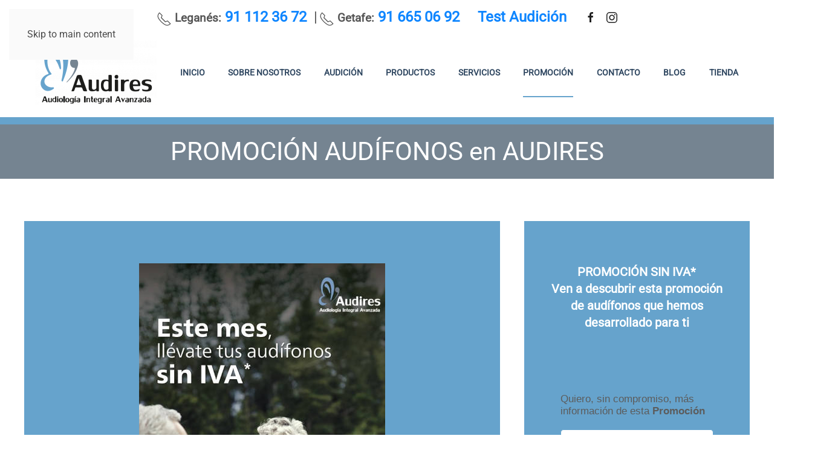

--- FILE ---
content_type: text/html; charset=utf-8
request_url: https://www.audires.es/promocion
body_size: 11108
content:
<!DOCTYPE html>
<html lang="es-es" dir="ltr">
    <head>
        <meta name="viewport" content="width=device-width, initial-scale=1">
        <link rel="icon" href="/images/favicon3.png" sizes="any">
                <link rel="apple-touch-icon" href="/images/favicon3.png">
        <meta charset="utf-8">
	<meta name="author" content="Audires">
	<meta name="description" content="Promoción de Audífonos Philips 2x1 en Audires, Leganés y Getafe">
	<meta name="generator" content="Joomla! - Open Source Content Management">
	<title>Promoción Audífonos</title>
<link href="/media/vendor/joomla-custom-elements/css/joomla-alert.min.css?0.4.1" rel="stylesheet">
	<link href="/media/system/css/joomla-fontawesome.min.css?4.5.32" rel="preload" as="style" onload="this.onload=null;this.rel='stylesheet'">
	<link href="/templates/yootheme/css/theme.9.css?1762329799" rel="stylesheet">
	<link href="/templates/yootheme/css/custom.css?4.5.32" rel="stylesheet">
	<link href="/media/com_convertforms/css/convertforms.css?c1055c" rel="stylesheet">
	<link href="/media/plg_system_jcepro/site/css/content.min.css?86aa0286b6232c4a5b58f892ce080277" rel="stylesheet">
	<style>#cf_2 .cf-control-group[data-key="6"] {
                --button-border-radius: 3px;
--button-padding: 11px 15px;
--button-color: #ffffff;
--button-font-size: 18px;
--button-background-color: #66a3cc;

            }
        </style>
	<style>.convertforms {
                --color-primary: #4285F4;
--color-success: #0F9D58;
--color-danger: #d73e31;
--color-warning: #F4B400;
--color-default: #444;
--color-grey: #ccc;

            }
        </style>
	<style>#cf_2 {
                --font: Arial;
--background-color: rgba(255, 255, 255, 0);
--border-radius: 0px;
--control-gap: 10px;
--label-color: #5c5c5c;
--label-size: 14px;
--label-weight: 400;
--input-color: #5c5c5c;
--input-placeholder-color: #5c5c5c70;
--input-text-align: left;
--input-background-color: #ffffff;
--input-border-color: #66a3cc;
--input-border-radius: 5px;
--input-size: 17px;
--input-padding: 11px 20px;

            }
        </style>
	<style>.cf-field-hp {
				display: none;
				position: absolute;
				left: -9000px;
			}</style>
<script type="application/json" class="joomla-script-options new">{"com_convertforms":{"baseURL":"\/component\/convertforms","debug":false,"forward_context":{"request":{"view":"article","task":null,"option":"com_content","layout":null,"id":303}}},"joomla.jtext":{"COM_CONVERTFORMS_INVALID_RESPONSE":"Respuesta Invalida","COM_CONVERTFORMS_INVALID_TASK":"Tarea no válida","ERROR":"Error","MESSAGE":"Mensaje","NOTICE":"Notificación","WARNING":"Advertencia","JCLOSE":"Cerrar","JOK":"OK","JOPEN":"Abrir"},"system.paths":{"root":"","rootFull":"https:\/\/www.audires.es\/","base":"","baseFull":"https:\/\/www.audires.es\/"},"csrf.token":"b9a428bae5dfc90a80da51ea4356a3f6","system.keepalive":{"interval":840000,"uri":"\/component\/ajax\/?format=json"}}</script>
	<script src="/media/system/js/core.min.js?a3d8f8"></script>
	<script src="/media/system/js/keepalive.min.js?08e025" type="module"></script>
	<script src="/media/system/js/messages.min.js?9a4811" type="module"></script>
	<script src="/templates/yootheme/packages/theme-analytics/app/analytics.min.js?4.5.32" defer></script>
	<script src="/templates/yootheme/packages/theme-cookie/app/cookie.min.js?4.5.32" defer></script>
	<script src="/templates/yootheme/vendor/assets/uikit/dist/js/uikit.min.js?4.5.32"></script>
	<script src="/templates/yootheme/vendor/assets/uikit/dist/js/uikit-icons-creative-hub.min.js?4.5.32"></script>
	<script src="/templates/yootheme/js/theme.js?4.5.32"></script>
	<script src="/media/com_convertforms/js/site.js?c1055c"></script>
	<script src="/media/com_convertforms/js/recaptcha_v2_invisible.js?c1055c"></script>
	<script src="https://www.google.com/recaptcha/api.js?onload=ConvertFormsInitInvisibleReCaptcha&amp;render=explicit&amp;hl=es-ES"></script>
	<script>(function(w,d,s,l,i){w[l]=w[l]||[];w[l].push({'gtm.start':
new Date().getTime(),event:'gtm.js'});var f=d.getElementsByTagName(s)[0],
j=d.createElement(s),dl=l!='dataLayer'?'&l='+l:'';j.async=true;j.src=
'https://www.googletagmanager.com/gtm.js?id='+i+dl;f.parentNode.insertBefore(j,f);
})(window,document,'script','dataLayer','GTM-N47ZKJGP');</script>
	<script type="application/ld+json">{"@context":"https://schema.org","@graph":[{"@type":"Organization","@id":"https://www.audires.es/#/schema/Organization/base","name":"Centro Auditivo Audires","url":"https://www.audires.es/"},{"@type":"WebSite","@id":"https://www.audires.es/#/schema/WebSite/base","url":"https://www.audires.es/","name":"Centro Auditivo Audires","publisher":{"@id":"https://www.audires.es/#/schema/Organization/base"}},{"@type":"WebPage","@id":"https://www.audires.es/#/schema/WebPage/base","url":"https://www.audires.es/promocion","name":"Promoción Audífonos","description":"Promoción de Audífonos Philips 2x1 en Audires, Leganés y Getafe","isPartOf":{"@id":"https://www.audires.es/#/schema/WebSite/base"},"about":{"@id":"https://www.audires.es/#/schema/Organization/base"},"inLanguage":"es-ES"},{"@type":"Article","@id":"https://www.audires.es/#/schema/com_content/article/303","name":"Promoción Audífonos","headline":"Promoción Audífonos","inLanguage":"es-ES","author":{"@type":"Person","name":"Audires"},"articleSection":"Audires Audiología","dateCreated":"2022-05-03T05:00:00+00:00","isPartOf":{"@id":"https://www.audires.es/#/schema/WebPage/base"}}]}</script>
	<script>(window.$load ||= []).push(function(c,n) {try {
// Función para guardar una cookie
  function setCookie(name, value, days) {
    let expires = "";
    if (days) {
      let date = new Date();
      date.setTime(date.getTime() + (days * 24 * 60 * 60 * 1000));
      expires = "; expires=" + date.toUTCString();
    }
    document.cookie = name + "=" + (value || "") + expires + "; path=/";
  }

  // Función para leer una cookie
  function getCookie(name) {
    let nameEQ = name + "=";
    let ca = document.cookie.split(';');
    for (let i = 0; i < ca.length; i++) {
      let c = ca[i];
      while (c.charAt(0) === ' ') c = c.substring(1, c.length);
      if (c.indexOf(nameEQ) === 0) return c.substring(nameEQ.length, c.length);
    }
    return null;
  }

  // Función para cargar Google Analytics
  function loadGoogleAnalytics() {
    (function (i, s, o, g, r, a, m) {
      i['GoogleAnalyticsObject'] = r;
      i[r] = i[r] || function () {
        (i[r].q = i[r].q || []).push(arguments)
      }, i[r].l = 1 * new Date();
      a = s.createElement(o),
        m = s.getElementsByTagName(o)[0];
      a.async = 1;
      a.src = g;
      m.parentNode.insertBefore(a, m);
    })(window, document, 'script', 'https://www.google-analytics.com/analytics.js', 'ga');

    ga('create', 'G-D9JQNX9SPB', 'auto'); // ID de Google Analytics
    ga('send', 'pageview');
  }




  // Al cargar la página, comprobar si el usuario ya ha decidido sobre las cookies
  window.onload = function () {
    let performanceCookiesAccepted = getCookie('performanceCookiesAccepted');

    // Si ya hay una decisión, actúa según la preferencia guardada
    if (performanceCookiesAccepted === 'true') {
      // Activar cookies de rendimiento
      loadGoogleAnalytics();
      console.log('Activar cookies de rendimiento (preferencia guardada)');
    } else if (performanceCookiesAccepted === 'false') {
      // Desactivar cookies de rendimiento
      console.log('Cookies de rendimiento desactivadas (preferencia guardada)');
    }

    // Mostrar el banner solo si el usuario no ha decidido
    const cookieBanner = document.getElementById('cookieConsentBanner');
    if (!performanceCookiesAccepted) {
      if (cookieBanner) {
        cookieBanner.style.display = 'block';
      }
    } else {
      if (cookieBanner) {
        cookieBanner.style.display = 'none';
      }
    }

    // Agregar el event listener solo si el checkbox existe
    const performanceCookiesCheckbox = document.getElementById('performanceCookies');
    if (performanceCookiesCheckbox) {
      performanceCookiesCheckbox.addEventListener('change', function () {
        if (this.checked) {
          setCookie('performanceCookiesAccepted', 'true', 365); // Guardar durante 1 año
          // Activar cookies de rendimiento
          loadGoogleAnalytics();
          console.log('Activar cookies de rendimiento');
        } else {
          setCookie('performanceCookiesAccepted', 'false', 365);
          console.log('Desactivar cookies de rendimiento');
        }
      });
    }
  };
} catch (e) {console.error(e)} n()});
</script>
	<script>window.yootheme ||= {}; var $theme = yootheme.theme = {"google_analytics":"G-D9JQNX9SPB","google_analytics_anonymize":"","cookie":{"mode":"consent","template":"<div class=\"tm-cookie-banner uk-notification uk-notification-bottom-left\">\n        <div class=\"uk-notification-message uk-panel\">\n\n            <div id=\"cookies-content\">\n<div class=\"cookies-text\" style=\"font-size: 12px;\"><strong>En Audires utilizamos cookies propias y de terceros para mejorar su experiencia como usuario, si est\u00e1 de acuerdo pulse. Conozca nuestra <a href=\"index.php?option=com_content&amp;view=article&amp;id=194&amp;Itemid=103\">Pol\u00edtica de cookies<\/a><\/strong>\n<ul uk-accordion=\"\">\n<li><a href=\"#\" class=\"uk-accordion-title\" style=\"font-size: 12px;\">Modificar tu configuraci\u00f3n<\/a>\n<div class=\"uk-accordion-content\">\n<div class=\"cookie-category\"><label> <input type=\"checkbox\" id=\"essentialCookies\" checked=\"checked\" disabled=\"disabled\" \/> <span>Cookies esenciales (siempre activas)<\/span> <\/label><\/div>\n<div class=\"cookie-category\"><label> <input type=\"checkbox\" id=\"performanceCookies\" \/> <span>Cookies de Marketing<\/span> <\/label><\/div>\n<div class=\"cookie-category\"><label> <input type=\"checkbox\" id=\"mapsCookies\" \/> <span>Cookies de Estad\u00edsticas<\/span> <\/label><\/div>\n<\/div>\n<\/li>\n<\/ul>\n<p style=\"font-size: 12px;\">Despu\u00e9s de aceptar, no volveremos a mostrarte este mensaje.<\/p>\n<\/div>\n<\/div>\n            \n                        <p class=\"uk-margin-small-top\">\n\n                                <button type=\"button\" class=\"js-accept uk-button uk-button-primary\" data-uk-toggle=\"target: !.uk-notification; animation: uk-animation-fade\">ACEPTO<\/button>\n                \n                                <button type=\"button\" class=\"js-reject uk-button uk-button-default uk-margin-small-left\" data-uk-toggle=\"target: !.uk-notification; animation: uk-animation-fade\">NO, GRACIAS<\/button>\n                \n            <\/p>\n            \n        <\/div>\n    <\/div>","position":"bottom"},"i18n":{"close":{"label":"Close"},"totop":{"label":"Back to top"},"marker":{"label":"Open"},"navbarToggleIcon":{"label":"Abrir men\u00fa"},"paginationPrevious":{"label":"Previous page"},"paginationNext":{"label":"Pr\u00f3xima P\u00e1gina"},"searchIcon":{"toggle":"Open Search","submit":"Submit Search"},"slider":{"next":"Next slide","previous":"Previous slide","slideX":"Slide %s","slideLabel":"%s of %s"},"slideshow":{"next":"Next slide","previous":"Previous slide","slideX":"Slide %s","slideLabel":"%s of %s"},"lightboxPanel":{"next":"Next slide","previous":"Previous slide","slideLabel":"%s of %s","close":"Close"}}};</script>
	<!-- Global site tag (gtag.js) - Google Analytics -->
<script async src="https://www.googletagmanager.com/gtag/js?id=UA-228090505-1">
</script>
<script>
  window.dataLayer = window.dataLayer || [];
  function gtag(){dataLayer.push(arguments);}
  gtag('js', new Date());

  gtag('config', 'UA-228090505-1');
</script>

    </head>
    <body class=""><!-- Google Tag Manager (noscript) -->
<noscript><iframe src="https://www.googletagmanager.com/ns.html?id=GTM-N47ZKJGP"
height="0" width="0" style="display:none;visibility:hidden"></iframe></noscript>
<!-- End Google Tag Manager (noscript) -->


        <div class="uk-hidden-visually uk-notification uk-notification-top-left uk-width-auto">
            <div class="uk-notification-message">
                <a href="#tm-main" class="uk-link-reset">Skip to main content</a>
            </div>
        </div>

        
        
        <div class="tm-page">

                        


<header class="tm-header-mobile uk-hidden@m">


    
        <div class="uk-navbar-container">

            <div class="uk-container uk-container-expand">
                <nav class="uk-navbar" uk-navbar="{&quot;align&quot;:&quot;center&quot;,&quot;container&quot;:&quot;.tm-header-mobile&quot;,&quot;boundary&quot;:&quot;.tm-header-mobile .uk-navbar-container&quot;,&quot;target-y&quot;:&quot;.tm-header-mobile .uk-navbar-container&quot;,&quot;dropbar&quot;:true,&quot;dropbar-anchor&quot;:&quot;.tm-header-mobile .uk-navbar-container&quot;,&quot;dropbar-transparent-mode&quot;:&quot;remove&quot;}">

                                        <div class="uk-navbar-left ">

                                                    <a href="https://www.audires.es/" aria-label="Volver al Inicio" class="uk-logo uk-navbar-item">
    <img alt="Audires" loading="eager" src="/templates/yootheme/cache/7f/logotipo-7f91c5a5.png" srcset="/templates/yootheme/cache/7f/logotipo-7f91c5a5.png 150w, /templates/yootheme/cache/26/logotipo-26bcf40b.png 300w" sizes="(min-width: 150px) 150px" width="150" height="81"></a>
                        
                        
                        
                    </div>
                    
                    
                                        <div class="uk-navbar-right">

                                                    
                        
                                                    <a uk-toggle href="#tm-dialog-mobile" class="uk-navbar-toggle">

        
        <div uk-navbar-toggle-icon></div>

        
    </a>
                        
                    </div>
                    
                </nav>
            </div>

        </div>

    



        <div id="tm-dialog-mobile" uk-offcanvas="container: true; overlay: true" mode="push" flip>
        <div class="uk-offcanvas-bar uk-flex uk-flex-column">

                        <button class="uk-offcanvas-close uk-close-large" type="button" uk-close uk-toggle="cls: uk-close-large; mode: media; media: @s"></button>
            
                        <div class="uk-margin-auto-bottom">
                
<div class="uk-grid uk-child-width-1-1" uk-grid>    <div>
<div class="uk-panel" id="module-menu-dialog-mobile">

    
    
<ul class="uk-nav uk-nav-default">
    
	<li class="item-101"><a href="/">Inicio</a></li>
	<li class="item-127"><a href="/sobre-nosotros">Sobre nosotros </a></li>
	<li class="item-126"><a href="/audicion">Audición</a></li>
	<li class="item-157"><a href="/productos">Productos</a></li>
	<li class="item-156"><a href="/servicios">Servicios</a></li>
	<li class="item-347 uk-active"><a href="/promocion">Promoción</a></li>
	<li class="item-120"><a href="/contacto-cita">Contacto</a></li>
	<li class="item-159"><a href="/actualidad">Blog</a></li>
	<li class="item-709"><a href="https://tienda.audires.es/">TIENDA</a></li></ul>

</div>
</div>    <div>
<div class="uk-panel" id="module-99">

    
    
<div class="uk-margin-remove-last-child custom" ><h3 style="text-align: center;"><span style="color: #000000;"><strong><a href="https://hearing-screener.beyondhearing.org/AUDIRES/mfnIdz/welcome" target="_blank" rel="noopener" style="color: #000000;">Test Audición</a></strong></span></h3></div>

</div>
</div>    <div>
<div class="uk-panel" id="module-93">

    
    
<div class="uk-margin-remove-last-child custom" ><ul style="padding-left: 5px;">
<li style="list-style: none; padding-top: 10px; padding-bottom: 10px; border-bottom: solid 1px #ccc; text-align: center;"><a href="tel:+349111236720"><span class="uk-icon" uk-icon="icon: receiver; width: 25; height: 25;"></span> <strong><span style="color: #000000;">Leganés: </span><span style="color: #000000;">91 112 36 72</span> </strong></a></li>
<li style="list-style: none; padding-top: 10px; padding-bottom: 10px; border-bottom: solid 1px #ccc; text-align: center;"><a href="tel:+34916650692"><span class="uk-icon" uk-icon="icon: receiver; width: 25; height: 25;"></span><span style="color: #000000;"><strong> Getafe: 91 665 06 92</strong></span></a></li>
<li style="list-style: none; padding-top: 10px; padding-bottom: 10px; border-bottom: solid 1px #ccc; text-align: center;"><a href="https://api.whatsapp.com/send?phone=+34635849880&amp;text=Quiero%20informaci%C3%B3n" target="_blank" rel="noopener noreferrer"><span style="color: #000000;">Leganés</span><img src="/images/WhatsApp-icon.png" alt="WhatsApp icon" width="40" height="40" style="display: block; margin-left: auto; margin-right: auto;" /></a></li>
<li style="list-style: none; padding-top: 10px; padding-bottom: 10px;">
<p style="text-align: center;"><a href="https://api.whatsapp.com/send?phone=+34649665884&amp;text=Quiero%20informaci%C3%B3n" target="_blank" rel="noopener noreferrer"><span style="color: #000000;">Getafe</span><img src="/images/WhatsApp-icon.png" alt="WhatsApp icon" width="40" height="40" style="display: block; margin-left: auto; margin-right: auto;" /></a></p>
</li>
</ul></div>

</div>
</div>    <div>
<div class="uk-panel" id="module-tm-4">

    
    <ul class="uk-grid uk-flex-inline uk-flex-middle uk-flex-nowrap uk-grid-small">                    <li><a href="https://www.facebook.com/AudifonosAudires" class="uk-preserve-width uk-icon-link" rel="noreferrer" target="_blank"><span uk-icon="icon: facebook;"></span></a></li>
                    <li><a href="https://www.instagram.com/audifonos_audires/" class="uk-preserve-width uk-icon-link" rel="noreferrer" target="_blank"><span uk-icon="icon: instagram;"></span></a></li>
            </ul>
</div>
</div></div>
            </div>
            
            
        </div>
    </div>
    
    
    

</header>




<header class="tm-header uk-visible@m">

<div class="tm-toolbar uk-visible@m">
    <div class="uk-container uk-flex uk-flex-middle uk-container-small uk-flex-center">

                <div>
            <div class="uk-grid-medium uk-child-width-auto uk-flex-middle" uk-grid="margin: uk-margin-small-top">

                                <div>
<div class="uk-panel" id="module-94">

    
    
<div class="uk-margin-remove-last-child custom" ><p style="text-align: left;"><span style="font-size: 18pt;"><strong><span style="font-size: 14pt;"><span class="uk-icon" uk-icon="icon: receiver; width: 25; height: 25;"></span> Leganés:</span><a href="tel:+349111236720"> 91 112 36 72 </a></strong></span>&nbsp;&nbsp;<span style="font-size: 18pt;">|</span>&nbsp;<span style="font-size: 18pt;"><strong><span style="font-size: 14pt;"><span class="uk-icon" uk-icon="icon: receiver; width: 25; height: 25;"></span> Getafe:</span> <a href="tel:+34916650692">91 665 06 92</a></strong></span></p></div>

</div>
</div><div>
<div class="uk-panel" id="module-98">

    
    
<div class="uk-margin-remove-last-child custom" ><h3 style="text-align: left;"><strong><a href="https://hearing-screener.beyondhearing.org/AUDIRES/mfnIdz/welcome" target="_blank" rel="noopener">Test Audición</a></strong></h3></div>

</div>
</div>
                
                                <div>
<div class="uk-panel" id="module-tm-3">

    
    <ul class="uk-grid uk-flex-inline uk-flex-middle uk-flex-nowrap uk-grid-small">                    <li><a href="https://www.facebook.com/AudifonosAudires" class="uk-preserve-width uk-icon-link" rel="noreferrer" target="_blank"><span uk-icon="icon: facebook; width: 20; height: 20;"></span></a></li>
                    <li><a href="https://www.instagram.com/audifonos_audires/" class="uk-preserve-width uk-icon-link" rel="noreferrer" target="_blank"><span uk-icon="icon: instagram; width: 20; height: 20;"></span></a></li>
            </ul>
</div>
</div>
                
            </div>
        </div>
        
        
    </div>
</div>

        <div uk-sticky media="@m" show-on-up animation="uk-animation-slide-top" cls-active="uk-navbar-sticky" sel-target=".uk-navbar-container">
    
        <div class="uk-navbar-container">

            <div class="uk-container uk-container-xlarge">
                <nav class="uk-navbar uk-navbar-justify" uk-navbar="{&quot;align&quot;:&quot;center&quot;,&quot;container&quot;:&quot;.tm-header &gt; [uk-sticky]&quot;,&quot;boundary&quot;:&quot;.tm-header .uk-navbar-container&quot;,&quot;target-y&quot;:&quot;.tm-header .uk-navbar-container&quot;,&quot;dropbar&quot;:true,&quot;dropbar-anchor&quot;:&quot;.tm-header .uk-navbar-container&quot;,&quot;dropbar-transparent-mode&quot;:&quot;remove&quot;}">

                                        <div class="uk-navbar-left ">

                                                    <a href="https://www.audires.es/" aria-label="Volver al Inicio" class="uk-logo uk-navbar-item">
    <img alt="Audires" loading="eager" src="/templates/yootheme/cache/65/logotipo-65decfdc.png" srcset="/templates/yootheme/cache/65/logotipo-65decfdc.png 200w, /templates/yootheme/cache/d8/logotipo-d88bd56f.png 400w" sizes="(min-width: 200px) 200px" width="200" height="108"><img class="uk-logo-inverse" alt="Audires" loading="eager" src="/templates/yootheme/cache/e7/logotipo-inverse-e7b6adab.png" srcset="/templates/yootheme/cache/e7/logotipo-inverse-e7b6adab.png 200w, /templates/yootheme/cache/9f/logotipo-inverse-9fbede86.png 400w" sizes="(min-width: 200px) 200px" width="200" height="108"></a>
                        
                                                    
<ul class="uk-navbar-nav">
    
	<li class="item-101"><a href="/">Inicio</a></li>
	<li class="item-127"><a href="/sobre-nosotros">Sobre nosotros </a></li>
	<li class="item-126"><a href="/audicion">Audición</a></li>
	<li class="item-157"><a href="/productos">Productos</a></li>
	<li class="item-156"><a href="/servicios">Servicios</a></li>
	<li class="item-347 uk-active"><a href="/promocion">Promoción</a></li>
	<li class="item-120"><a href="/contacto-cita">Contacto</a></li>
	<li class="item-159"><a href="/actualidad">Blog</a></li>
	<li class="item-709"><a href="https://tienda.audires.es/">TIENDA</a></li></ul>

                        
                                                    
                        
                    </div>
                    
                    
                    
                </nav>
            </div>

        </div>

        </div>
    







</header>

            
            

            <main id="tm-main" >

                
                <div id="system-message-container" aria-live="polite"></div>

                <!-- Builder #page --><style class="uk-margin-remove-adjacent">#page\#0 .el-content{font-size:30px;}</style>
<div class="uk-section-secondary uk-section uk-section-xsmall" uk-scrollspy="target: [uk-scrollspy-class]; cls: uk-animation-fade; delay: 200;">
    
        
        
        
            
                                <div class="uk-container uk-container-xlarge">                
                    <div id="philips" class="uk-grid tm-grid-expand uk-child-width-1-1 uk-grid-margin">
<div class="uk-width-1-1">
    
        
            
            
            
                
                    
<h3 class="uk-h1 uk-text-center" uk-scrollspy-class>        PROMOCIÓN AUDÍFONOS en AUDIRES    </h3>
                
            
        
    
</div></div>
                                </div>                
            
        
    
</div>
<div id="philips" class="uk-section-default uk-section uk-padding-remove-bottom">
    
        
        
        
            
                                <div class="uk-container">                
                    <div class="uk-grid tm-grid-expand uk-grid-margin" uk-grid>
<div class="uk-grid-item-match uk-width-2-3@m">
        <div class="uk-tile-primary uk-tile">    
        
            
            
            
                
                    
<div class="uk-margin uk-text-center">
        <img src="/images/promocion/2601promo" class="el-image" alt="Promoción Audires" loading="lazy">    
    
</div>
<div class="uk-heading-medium">        <div style="text-align: center;">Descuento equivalente al IVA durante este mes con la compra de tus audífonos*</div>    </div>
                
            
        
        </div>    
</div>
<div class="uk-grid-item-match uk-width-1-3@m">
        <div class="uk-tile-primary uk-tile">    
        
            
            
            
                
                    <div class="uk-panel uk-text-lead uk-text-primary uk-margin"><p style="text-align: center;"><strong>PROMOCIÓN SIN IVA*<br />Ven a descubrir esta promoción de audífonos que hemos desarrollado para ti<br /></strong><div id="cf_2" class="convertforms cf cf-img-above cf-form-bottom cf-success-hideform  cf-hasLabels   cf-labelpos-top" data-id="2">
	<form name="cf2" id="cf2" method="post" action="#">
				<div class="cf-content-wrap cf-col-16 ">
			<div class="cf-content cf-col-16">
									<div class="cf-content-img cf-col-16 cf-text-center ">
						<img 
							alt=""
							class="" 
							style="width:200px;left:0px ;top:0px"
							src="https://www.audires.es/"
						/>
					</div>
											</div>
		</div>
				<div class="cf-form-wrap cf-col-16 " style="background-color:rgba(255, 255, 255, 0)">
			<div class="cf-response" aria-live="polite" id="cf_2_response"></div>
			
							<div class="cf-fields">
					
<div class="cf-control-group " data-key="18" data-name="html_18" data-type="html" >
	
	<div class="cf-control-input">
		<div>
    <span style="color: #5c5c5c;">Quiero, sin compromiso, más información de esta <strong>Promoción</strong><br /></span></div>	</div>
</div> 
<div class="cf-control-group " data-key="2" data-name="Nombre" data-type="text" data-required>
	
	<div class="cf-control-input">
		<input type="text" name="cf[Nombre]" id="form2_nombre"
	
			aria-label="Nombre"
	
			required
		aria-required="true"
	
			placeholder="Nombre y apellidos *"
	
		
	
	
	
	
	
	
	class="cf-input  "
>	</div>
</div> 
<div class="cf-control-group " data-key="4" data-name="teléfono" data-type="tel" data-required>
	
	<div class="cf-control-input">
		<input type="tel" name="cf[teléfono]" id="form2_telfono"
	
			aria-label="Teléfono de contacto"
	
			required
		aria-required="true"
	
			placeholder="Teléfono de contacto *"
	
		
	
	
	
	
	
	
	class="cf-input  "
>	</div>
</div> 
<div class="cf-control-group cf-two-thirds" data-key="0" data-name="email" data-type="email" >
	
	<div class="cf-control-input">
		<input type="email" name="cf[email]" id="form2_email"
	
			aria-label="Email de contacto"
	
	
			placeholder="email"
	
		
	
	
	
	
	
	
	class="cf-input  "
>	</div>
</div> 
<div class="cf-control-group " data-key="17" data-name="Elija centro" data-type="dropdown" >
						<div class="cf-control-label">
				<label class="cf-label" for="form2_elija-centro">
					Elija centro									</label>
			</div>
			
	<div class="cf-control-input">
		<div class="cf-select ">
	<select name="cf[Elija centro]" id="form2_elija-centro" 

							aria-label="Elija centro"
			
			
			class="cf-input  "
		>
					<option 
				value="Centro de Leganés" 
				data-calc-value="Centro de Leganés"
								>
				Centro de Leganés			</option>
					<option 
				value="Centro de Getafe" 
				data-calc-value="Centro de Getafe"
								>
				Centro de Getafe			</option>
			</select>
</div>	</div>
</div> 
<div class="cf-control-group " data-key="8" data-name="html_8" data-type="html" >
	
	<div class="cf-control-input">
		<div>
    <a href="/aviso-legal-politica-de-privacidad?view=article&amp;id=20" target="_blank" rel="noopener"><span style="color: #5c5c5c;">Leer política de privacidad</span></a></div>	</div>
</div> 
<fieldset class="cf-control-group " data-key="9" data-name="Aceptación política de privacidad" data-type="checkbox" data-required>
	
	<div class="cf-control-input">
		<div class="cf-list ">
			<div class="cf-checkbox-group  cf-checkbox-group-required ">
			<input type="checkbox" name="cf[Aceptación política de privacidad][]" id="form2_aceptacin-poltica-de-privacidad_0"
				value="He leido y acepto la política de privacidad"
				data-calc-value="He leido y acepto la política de privacidad"

				
									required
					aria-required="true"
				
				class="cf-input  font-size:18px; color:#fff;"
			>
			<label class="cf-label" for="form2_aceptacin-poltica-de-privacidad_0">
				He leido y acepto la política de privacidad			</label>
		</div>
	</div>	</div>
</fieldset> 
<div class="cf-control-group " data-key="6" data-name="submit_6" data-type="submit" >
	
	<div class="cf-control-input">
		
<div class="cf-text-left">
    <button type="submit" class="cf-btn  ">
        <span class="cf-btn-text">Enviar</span>
        <span class="cf-spinner-container">
            <span class="cf-spinner">
                <span class="bounce1" role="presentation"></span>
                <span class="bounce2" role="presentation"></span>
                <span class="bounce3" role="presentation"></span>
            </span>
        </span>
    </button>
</div>

	</div>
</div> 
<div class="cf-control-group cf-no-padding" data-key="12" data-name="recaptchav2invisible_12" data-type="recaptchav2invisible" data-required>
	
	<div class="cf-control-input">
		<div class="g-invisible-recaptcha" data-sitekey="6Lcgz78bAAAAABAu49fiF13Drd61dA9t330MY2vF" data-badge="bottomright"></div>	</div>
</div>				</div>
			
					</div>

		<input type="hidden" name="cf[form_id]" value="2">

		<input type="hidden" name="b9a428bae5dfc90a80da51ea4356a3f6" value="1">
					<div class="cf-field-hp">
								<label for="cf-field-69775c02e42f8" class="cf-label">Email</label>
				<input type="text" name="cf[hnpt]" id="cf-field-69775c02e42f8" autocomplete="off" class="cf-input"/>
			</div>
		
	</form>
	</div></p>
<p>*Consultar condiciones particulares de esta promoción de Audires</p></div>
                
            
        
        </div>    
</div></div>
                                </div>                
            
        
    
</div>
<div class="uk-section-default uk-section uk-padding-remove-bottom">
    
        
        
        
            
                                <div class="uk-container">                
                    <div class="uk-grid tm-grid-expand uk-grid-margin uk-margin-remove-bottom" uk-grid>
<div class="uk-width-1-3@m">
    
        
            
            
            
                
                    
<div class="uk-margin">
        <img src="/templates/yootheme/cache/87/phonakcep-87575c46.jpeg" srcset="/templates/yootheme/cache/87/phonakcep-87575c46.jpeg 431w" sizes="(min-width: 431px) 431px" width="431" height="300" class="el-image" alt="Phonak Centro Especializado - Audires" loading="lazy">    
    
</div>
                
            
        
    
</div>
<div class="uk-width-2-3@m">
    
        
            
            
            
                
                    
<h3 class="uk-h2 uk-text-center">        " Audires es Centro Especializado Phonak - CEP "    </h3>
<div id="page#0" class="uk-margin">
    
    
        
        
<a class="el-content uk-width-1-1 uk-button uk-button-default uk-button-large" href="/contacto-cita">
    
        ¿Le llamamos?    
    
</a>


        
    
    
</div>

                
            
        
    
</div></div>
                                </div>                
            
        
    
</div>
<div id="sobrenosotros" class="uk-section-default uk-section uk-padding-remove-top" uk-scrollspy="target: [uk-scrollspy-class]; cls: uk-animation-fade; delay: 200;">
    
        
        
        
            
                                <div class="uk-container uk-container-large">                
                    <div class="uk-grid tm-grid-expand uk-child-width-1-1 uk-grid-margin uk-margin-remove-top uk-margin-remove-bottom">
<div class="uk-width-1-1">
    
        
            
            
            
                
                    
<div class="uk-margin uk-text-center" uk-scrollspy-class><a href="#" uk-totop uk-scroll></a></div>
                
            
        
    
</div></div>
                                </div>                
            
        
    
</div>

                
            </main>

            

                        <footer>
                <!-- Builder #footer --><style class="uk-margin-remove-adjacent">#footer\#0 a{color: #1ad03f;}#footer\#1 a{color: #1ad03f;}#footer\#2{font-weight:800;}</style>
<div class="uk-section-default uk-section" uk-scrollspy="target: [uk-scrollspy-class]; cls: uk-animation-fade; delay: 200;">
    
        
        
        
            
                                <div class="uk-container uk-container-xlarge">                
                    <div class="uk-grid tm-grid-expand uk-child-width-1-1 uk-grid-margin">
<div class="uk-width-1-1">
    
        
            
            
            
                
                    
<div class="uk-h3 uk-heading-divider uk-text-center" uk-scrollspy-class>        Marcas de Audífonos con las que trabajamos en <strong>Centro Auditivo Audires</strong>    </div>
<div class="uk-margin uk-text-center">
    
        <div class="uk-grid uk-child-width-1-2 uk-child-width-1-5@s uk-flex-center uk-flex-middle uk-grid-small uk-grid-divider uk-grid-match" uk-grid>                <div>
<div class="el-item uk-panel uk-margin-remove-first-child" uk-scrollspy-class>
    
        
            
                
            
            
                                

    
                <img src="/templates/yootheme/cache/a0/bernafon-a0001d0d.jpeg" srcset="/templates/yootheme/cache/a0/bernafon-a0001d0d.jpeg 150w, /templates/yootheme/cache/ec/bernafon-ec74259d.jpeg 300w" sizes="(min-width: 150px) 150px" width="150" height="150" alt="Audífonos Bernafon" loading="lazy" class="el-image">        
        
    
                
                
                    

        
        
        
    
        
        
        
        
        

                
                
            
        
    
</div></div>
                <div>
<div class="el-item uk-panel uk-margin-remove-first-child" uk-scrollspy-class>
    
        
            
                
            
            
                                

    
                <img src="/templates/yootheme/cache/11/gnresound-1114260f.jpeg" srcset="/templates/yootheme/cache/11/gnresound-1114260f.jpeg 150w, /templates/yootheme/cache/b0/gnresound-b0074bdb.jpeg 300w" sizes="(min-width: 150px) 150px" width="150" height="150" alt="Audífonos ReSound" loading="lazy" class="el-image">        
        
    
                
                
                    

        
        
        
    
        
        
        
        
        

                
                
            
        
    
</div></div>
                <div>
<div class="el-item uk-panel uk-margin-remove-first-child" uk-scrollspy-class>
    
        
            
                
            
            
                                

    
                <img src="/templates/yootheme/cache/7a/oticon-7a4c255a.jpeg" srcset="/templates/yootheme/cache/7a/oticon-7a4c255a.jpeg 150w, /templates/yootheme/cache/b3/oticon-b3259805.jpeg 300w" sizes="(min-width: 150px) 150px" width="150" height="150" alt="Audífonos Oticon" loading="lazy" class="el-image">        
        
    
                
                
                    

        
        
        
    
        
        
        
        
        

                
                
            
        
    
</div></div>
                <div>
<div class="el-item uk-panel uk-margin-remove-first-child" uk-scrollspy-class>
    
        
            
                
            
            
                                

    
                <img src="/templates/yootheme/cache/07/philips-07586126.jpeg" srcset="/templates/yootheme/cache/07/philips-07586126.jpeg 150w, /templates/yootheme/cache/7a/philips-7a51caa0.jpeg 300w" sizes="(min-width: 150px) 150px" width="150" height="150" alt="Audífonos Philips" loading="lazy" class="el-image">        
        
    
                
                
                    

        
        
        
    
        
        
        
        
        

                
                
            
        
    
</div></div>
                <div>
<div class="el-item uk-panel uk-margin-remove-first-child" uk-scrollspy-class>
    
        
            
                
            
            
                                

    
                <img src="/templates/yootheme/cache/34/phonak-34d59c59.jpeg" srcset="/templates/yootheme/cache/34/phonak-34d59c59.jpeg 150w, /templates/yootheme/cache/25/phonak-253d98b7.jpeg 300w" sizes="(min-width: 150px) 150px" width="150" height="150" alt="Audífonos Phonak" loading="lazy" class="el-image">        
        
    
                
                
                    

        
        
        
    
        
        
        
        
        

                
                
            
        
    
</div></div>
                </div>
    
</div>
                
            
        
    
</div></div>
                                </div>                
            
        
    
</div>
<div class="uk-section-secondary uk-section uk-section-xsmall">
    
        
        
        
            
                                <div class="uk-container">                
                    <div class="uk-grid tm-grid-expand uk-grid-margin" uk-grid>
<div class="uk-grid-item-match uk-flex-middle uk-width-2-3@m">
    
        
            
            
                        <div class="uk-panel uk-width-1-1">            
                
                    
<div class="uk-h3 uk-text-center">        ¿Quiere mejorar su calidad de vida con una mejor audición?

    </div>
                
                        </div>            
        
    
</div>
<div class="uk-grid-item-match uk-flex-middle uk-width-1-3@m">
    
        
            
            
                        <div class="uk-panel uk-width-1-1">            
                
                    
<div class="uk-margin uk-text-center">
    
    
        
        
<a class="el-content uk-width-1-1 uk-button uk-button-primary uk-flex-inline uk-flex-center uk-flex-middle" href="https://hearing-screener.beyondhearing.org/AUDIRES/mfnIdz/welcome" target="_blank">
        <span class="uk-margin-small-right" uk-icon="settings"></span>    
        Test de Audición    
    
</a>


        
    
    
</div>

                
                        </div>            
        
    
</div></div>
                                </div>                
            
        
    
</div>
<div class="uk-hidden@l uk-section-muted uk-section" uk-scrollspy="target: [uk-scrollspy-class]; cls: uk-animation-fade; delay: 200;">
    
        
        
        
            
                                <div class="uk-container uk-container-small">                
                    <div class="uk-hidden@l uk-grid tm-grid-expand uk-grid-divider uk-grid-margin" uk-grid>
<div class="uk-width-1-2 uk-width-1-2@s uk-width-1-2@m uk-hidden@l">
    
        
            
            
            
                
                    
<h4 class="uk-text-center uk-hidden@l" uk-scrollspy-class>        whatsapp Leganés    </h4>
<div id="footer#0" class="uk-margin uk-text-center uk-hidden@l" uk-scrollspy-class>
        <a class="uk-icon-link" href="https://api.whatsapp.com/send?phone=+34635849880&amp;text=Quiero%20informaci%C3%B3n" target="_blank"><span uk-icon="icon: whatsapp; width: 60; height: 60;"></span></a>    
</div>
                
            
        
    
</div>
<div class="uk-width-1-2 uk-width-1-2@s uk-width-1-2@m uk-hidden@l">
    
        
            
            
            
                
                    
<h4 class="uk-text-center uk-hidden@l" uk-scrollspy-class>        whatsapp Getafe    </h4>
<div id="footer#1" class="uk-margin uk-text-center uk-hidden@l" uk-scrollspy-class>
        <a class="uk-icon-link" href="https://api.whatsapp.com/send?phone=+34649665884&amp;text=Quiero%20informaci%C3%B3n"><span uk-icon="icon: whatsapp; width: 60; height: 60;"></span></a>    
</div>
                
            
        
    
</div></div>
                                </div>                
            
        
    
</div>
<div class="uk-section-primary uk-section">
    
        
        
        
            
                                <div class="uk-container uk-container-xlarge">                
                    <div class="uk-grid tm-grid-expand uk-grid-large uk-grid-margin-large" uk-grid>
<div class="uk-width-expand@m">
    
        
            
            
            
                
                    
<div class="uk-margin">
        <a class="el-link" href="/"><img src="/templates/yootheme/cache/d6/logotipo-inverse-d6bba7a4.png" srcset="/templates/yootheme/cache/d6/logotipo-inverse-d6bba7a4.png 350w, /templates/yootheme/cache/e1/logotipo-inverse-e1926575.png 700w" sizes="(min-width: 350px) 350px" width="350" height="190" class="el-image" alt loading="lazy"></a>    
    
</div><div class="uk-panel uk-text-meta uk-text-left"><p><span style="font-size: 18px;"><script> document.currentScript.insertAdjacentHTML('afterend', '<time datetime="' + new Date().toJSON() + '">' + new Intl.DateTimeFormat(document.documentElement.lang, {year: 'numeric'}).format() + '</time>'); </script> © Centro Auditivo Audires </span></p></div><hr>
<div class="uk-h3 uk-text-muted" id="footer#2">        <span style="font-size: 14pt;"> Leganés:</span><a href="tel:+34911123672"> 91 112 36 72</a><br /><span style="font-size: 14pt;"> Getafe:</span><a href="tel:+34916650692">   91 665 06 92</a>    </div>
                
            
        
    
</div>
<div class="uk-grid-item-match uk-flex-middle uk-width-large@m">
    
        
            
            
                        <div class="uk-panel uk-width-1-1">            
                
                    
<ul class="uk-list uk-list-divider uk-text-left">
    
    
                <li class="el-item">            
        <a href="https://tienda.audires.es/" class="uk-link-toggle">    
        <div class="uk-grid uk-grid-small uk-child-width-expand uk-flex-nowrap uk-flex-middle">            <div class="uk-width-auto uk-link"><span class="el-image" uk-icon="icon: cart;"></span></div>            <div>
                <div class="el-content uk-panel"><span class="uk-link uk-margin-remove-last-child"><strong>TIENDA</strong></span></div>            </div>
        </div>
        </a>    
        </li>                <li class="el-item">            
        <a href="/sobre-nosotros" class="uk-link-toggle">    
        <div class="uk-grid uk-grid-small uk-child-width-expand uk-flex-nowrap uk-flex-middle">            <div class="uk-width-auto uk-link"><span class="el-image" uk-icon="icon: check;"></span></div>            <div>
                <div class="el-content uk-panel"><span class="uk-link uk-margin-remove-last-child">Sobre nosotros</span></div>            </div>
        </div>
        </a>    
        </li>                <li class="el-item">            
        <a href="/audicion" class="uk-link-toggle">    
        <div class="uk-grid uk-grid-small uk-child-width-expand uk-flex-nowrap uk-flex-middle">            <div class="uk-width-auto uk-link"><span class="el-image" uk-icon="icon: check;"></span></div>            <div>
                <div class="el-content uk-panel"><span class="uk-link uk-margin-remove-last-child">Audición</span></div>            </div>
        </div>
        </a>    
        </li>                <li class="el-item">            
        <a href="/productos" class="uk-link-toggle">    
        <div class="uk-grid uk-grid-small uk-child-width-expand uk-flex-nowrap uk-flex-middle">            <div class="uk-width-auto uk-link"><span class="el-image" uk-icon="icon: check;"></span></div>            <div>
                <div class="el-content uk-panel"><span class="uk-link uk-margin-remove-last-child">Productos</span></div>            </div>
        </div>
        </a>    
        </li>                <li class="el-item">            
        <a href="/servicios" class="uk-link-toggle">    
        <div class="uk-grid uk-grid-small uk-child-width-expand uk-flex-nowrap uk-flex-middle">            <div class="uk-width-auto uk-link"><span class="el-image" uk-icon="icon: check;"></span></div>            <div>
                <div class="el-content uk-panel"><span class="uk-link uk-margin-remove-last-child">Servicios</span></div>            </div>
        </div>
        </a>    
        </li>                <li class="el-item">            
        <a href="/contacto-cita" class="uk-link-toggle">    
        <div class="uk-grid uk-grid-small uk-child-width-expand uk-flex-nowrap uk-flex-middle">            <div class="uk-width-auto uk-link"><span class="el-image" uk-icon="icon: check;"></span></div>            <div>
                <div class="el-content uk-panel"><span class="uk-link uk-margin-remove-last-child">Contacto</span></div>            </div>
        </div>
        </a>    
        </li>        
    
    
</ul>
                
                        </div>            
        
    
</div>
<div class="uk-grid-item-match uk-flex-middle uk-width-expand@m">
    
        
            
            
                        <div class="uk-panel uk-width-1-1">            
                
                    
<div class="uk-margin uk-text-center">
    
        <div class="uk-grid uk-child-width-1-1 uk-child-width-1-2@m uk-grid-small uk-grid-match" uk-grid>                <div>
<div class="el-item uk-panel uk-margin-remove-first-child">
    
        
            
                
            
            
                                                
                
                    

        
                <h3 class="el-title uk-h3 uk-margin-top uk-margin-remove-bottom">                        AUDIRES LEGANÉS                    </h3>        
        
    
        
        
                <div class="el-content uk-panel uk-margin-top"><p><strong>Avda de Fuenlabrada,43</strong></p>
<p style="text-align: left;"><iframe style="border: 0;" src="https://www.google.com/maps/embed?pb=!1m14!1m8!1m3!1d12166.402008780497!2d-3.7628503!3d40.329023!3m2!1i1024!2i768!4f13.1!3m3!1m2!1s0x0%3A0x49c9f1276000e1d2!2sAudires%20Leganes!5e0!3m2!1ses!2ses!4v1612554774548!5m2!1ses!2ses" width="100%" height="300" frameborder="0" allowfullscreen="" tabindex="0"></iframe> Horario de Lunes a Viernes de 9:30 a 19:30</p></div>        
        
        

                
                
            
        
    
</div></div>
                <div>
<div class="el-item uk-panel uk-margin-remove-first-child">
    
        
            
                
            
            
                                                
                
                    

        
                <h3 class="el-title uk-h3 uk-margin-top uk-margin-remove-bottom">                        AUDIRES GETAFE                    </h3>        
        
    
        
        
                <div class="el-content uk-panel uk-margin-top"><p><strong>Calle Madrid, 98</strong></p>
<p style="text-align: left;"><iframe style="border: 0;" src="https://www.google.com/maps/embed?pb=!1m14!1m8!1m3!1d12169.633251148392!2d-3.7280696!3d40.3110948!3m2!1i1024!2i768!4f13.1!3m3!1m2!1s0x0%3A0x7ddcb16d0d970fea!2sAUDIRES%20Getafe!5e0!3m2!1ses!2ses!4v1612554695939!5m2!1ses!2ses" allowfullscreen="" width="100%" height="300" frameborder="0" tabindex="0"></iframe><br /><span style="text-align: left;">Horario: L, M, J de 09:30h a 14:00h. y de 16:00h. a 19:30h.<br />X,V de 09:30h a 19:30h<br /></span></p></div>        
        
        

                
                
            
        
    
</div></div>
                </div>
    
</div>
                
                        </div>            
        
    
</div></div>
                                </div>                
            
        
    
</div>
<div class="uk-section-secondary uk-section">
    
        
        
        
            
                                <div class="uk-container uk-container-xlarge">                
                    <div class="uk-grid tm-grid-expand uk-child-width-1-1 uk-grid-margin">
<div class="uk-width-1-1">
    
        
            
            
            
                
                    
<div class="uk-text-center">
    <ul class="uk-margin-remove-bottom uk-subnav  uk-subnav-divider uk-flex-center" uk-margin>        <li class="el-item ">
    <a class="el-link" href="/">Inicio </a></li>
        <li class="el-item ">
    <a class="el-link" href="/aviso-legal-politica-de-privacidad">Aviso Legal | Política de Privacidad</a></li>
        <li class="el-item ">
    <a class="el-link" href="/politica-de-cookies">Política de cookies</a></li>
        <li class="el-item ">
    <a class="el-link" href="/mapa-del-sitio">Mapa del sitio</a></li>
        <li class="el-item ">
    <a class="el-link" href="/contacto-cita">Contacto</a></li>
        <li class="el-item ">
    <a class="el-link" href="https://hearing-screener.beyondhearing.org/AUDIRES/mfnIdz/welcome" target="_blank">Test de Audición</a></li>
        <li class="el-item ">
    <a class="el-link" href="/actualidad">Blog</a></li>
        </ul>
</div>
<div class="uk-margin uk-text-center" uk-scrollspy="target: [uk-scrollspy-class];">    <ul class="uk-child-width-auto uk-grid-small uk-flex-inline uk-flex-middle" uk-grid>
            <li class="el-item">
<a class="el-link uk-icon-link" href="https://www.facebook.com/AudifonosAudires" rel="noreferrer"><span uk-icon="icon: facebook;"></span></a></li>
            <li class="el-item">
<a class="el-link uk-icon-link" href="https://www.instagram.com/audifonos_audires/" rel="noreferrer"><span uk-icon="icon: instagram;"></span></a></li>
    
    </ul></div>
<div class="uk-margin uk-text-center"><a href="#" uk-totop uk-scroll></a></div>
                
            
        
    
</div></div><div class="uk-grid tm-grid-expand uk-child-width-1-1 uk-margin-small">
<div class="uk-width-1-1">
    
        
            
            
            
                
                    
<div class="uk-margin uk-text-center">
    <ul class="uk-margin-remove-bottom uk-subnav uk-flex-center">        <li class="el-item ">
    <a class="el-link" href="https://www.sistematico.es/" target="_blank"><img src="/images/logo-sistematicob.png" alt="" width="112" height="35" /></a></li>
        </ul>
</div>
                
            
        
    
</div></div>
                                </div>                
            
        
    
</div>            </footer>
            
        </div>

        
        

    </body>
</html>


--- FILE ---
content_type: text/html; charset=utf-8
request_url: https://www.google.com/recaptcha/api2/anchor?ar=1&k=6Lcgz78bAAAAABAu49fiF13Drd61dA9t330MY2vF&co=aHR0cHM6Ly93d3cuYXVkaXJlcy5lczo0NDM.&hl=es&v=PoyoqOPhxBO7pBk68S4YbpHZ&size=invisible&badge=bottomright&anchor-ms=20000&execute-ms=30000&cb=swwzbh2acynp
body_size: 48868
content:
<!DOCTYPE HTML><html dir="ltr" lang="es"><head><meta http-equiv="Content-Type" content="text/html; charset=UTF-8">
<meta http-equiv="X-UA-Compatible" content="IE=edge">
<title>reCAPTCHA</title>
<style type="text/css">
/* cyrillic-ext */
@font-face {
  font-family: 'Roboto';
  font-style: normal;
  font-weight: 400;
  font-stretch: 100%;
  src: url(//fonts.gstatic.com/s/roboto/v48/KFO7CnqEu92Fr1ME7kSn66aGLdTylUAMa3GUBHMdazTgWw.woff2) format('woff2');
  unicode-range: U+0460-052F, U+1C80-1C8A, U+20B4, U+2DE0-2DFF, U+A640-A69F, U+FE2E-FE2F;
}
/* cyrillic */
@font-face {
  font-family: 'Roboto';
  font-style: normal;
  font-weight: 400;
  font-stretch: 100%;
  src: url(//fonts.gstatic.com/s/roboto/v48/KFO7CnqEu92Fr1ME7kSn66aGLdTylUAMa3iUBHMdazTgWw.woff2) format('woff2');
  unicode-range: U+0301, U+0400-045F, U+0490-0491, U+04B0-04B1, U+2116;
}
/* greek-ext */
@font-face {
  font-family: 'Roboto';
  font-style: normal;
  font-weight: 400;
  font-stretch: 100%;
  src: url(//fonts.gstatic.com/s/roboto/v48/KFO7CnqEu92Fr1ME7kSn66aGLdTylUAMa3CUBHMdazTgWw.woff2) format('woff2');
  unicode-range: U+1F00-1FFF;
}
/* greek */
@font-face {
  font-family: 'Roboto';
  font-style: normal;
  font-weight: 400;
  font-stretch: 100%;
  src: url(//fonts.gstatic.com/s/roboto/v48/KFO7CnqEu92Fr1ME7kSn66aGLdTylUAMa3-UBHMdazTgWw.woff2) format('woff2');
  unicode-range: U+0370-0377, U+037A-037F, U+0384-038A, U+038C, U+038E-03A1, U+03A3-03FF;
}
/* math */
@font-face {
  font-family: 'Roboto';
  font-style: normal;
  font-weight: 400;
  font-stretch: 100%;
  src: url(//fonts.gstatic.com/s/roboto/v48/KFO7CnqEu92Fr1ME7kSn66aGLdTylUAMawCUBHMdazTgWw.woff2) format('woff2');
  unicode-range: U+0302-0303, U+0305, U+0307-0308, U+0310, U+0312, U+0315, U+031A, U+0326-0327, U+032C, U+032F-0330, U+0332-0333, U+0338, U+033A, U+0346, U+034D, U+0391-03A1, U+03A3-03A9, U+03B1-03C9, U+03D1, U+03D5-03D6, U+03F0-03F1, U+03F4-03F5, U+2016-2017, U+2034-2038, U+203C, U+2040, U+2043, U+2047, U+2050, U+2057, U+205F, U+2070-2071, U+2074-208E, U+2090-209C, U+20D0-20DC, U+20E1, U+20E5-20EF, U+2100-2112, U+2114-2115, U+2117-2121, U+2123-214F, U+2190, U+2192, U+2194-21AE, U+21B0-21E5, U+21F1-21F2, U+21F4-2211, U+2213-2214, U+2216-22FF, U+2308-230B, U+2310, U+2319, U+231C-2321, U+2336-237A, U+237C, U+2395, U+239B-23B7, U+23D0, U+23DC-23E1, U+2474-2475, U+25AF, U+25B3, U+25B7, U+25BD, U+25C1, U+25CA, U+25CC, U+25FB, U+266D-266F, U+27C0-27FF, U+2900-2AFF, U+2B0E-2B11, U+2B30-2B4C, U+2BFE, U+3030, U+FF5B, U+FF5D, U+1D400-1D7FF, U+1EE00-1EEFF;
}
/* symbols */
@font-face {
  font-family: 'Roboto';
  font-style: normal;
  font-weight: 400;
  font-stretch: 100%;
  src: url(//fonts.gstatic.com/s/roboto/v48/KFO7CnqEu92Fr1ME7kSn66aGLdTylUAMaxKUBHMdazTgWw.woff2) format('woff2');
  unicode-range: U+0001-000C, U+000E-001F, U+007F-009F, U+20DD-20E0, U+20E2-20E4, U+2150-218F, U+2190, U+2192, U+2194-2199, U+21AF, U+21E6-21F0, U+21F3, U+2218-2219, U+2299, U+22C4-22C6, U+2300-243F, U+2440-244A, U+2460-24FF, U+25A0-27BF, U+2800-28FF, U+2921-2922, U+2981, U+29BF, U+29EB, U+2B00-2BFF, U+4DC0-4DFF, U+FFF9-FFFB, U+10140-1018E, U+10190-1019C, U+101A0, U+101D0-101FD, U+102E0-102FB, U+10E60-10E7E, U+1D2C0-1D2D3, U+1D2E0-1D37F, U+1F000-1F0FF, U+1F100-1F1AD, U+1F1E6-1F1FF, U+1F30D-1F30F, U+1F315, U+1F31C, U+1F31E, U+1F320-1F32C, U+1F336, U+1F378, U+1F37D, U+1F382, U+1F393-1F39F, U+1F3A7-1F3A8, U+1F3AC-1F3AF, U+1F3C2, U+1F3C4-1F3C6, U+1F3CA-1F3CE, U+1F3D4-1F3E0, U+1F3ED, U+1F3F1-1F3F3, U+1F3F5-1F3F7, U+1F408, U+1F415, U+1F41F, U+1F426, U+1F43F, U+1F441-1F442, U+1F444, U+1F446-1F449, U+1F44C-1F44E, U+1F453, U+1F46A, U+1F47D, U+1F4A3, U+1F4B0, U+1F4B3, U+1F4B9, U+1F4BB, U+1F4BF, U+1F4C8-1F4CB, U+1F4D6, U+1F4DA, U+1F4DF, U+1F4E3-1F4E6, U+1F4EA-1F4ED, U+1F4F7, U+1F4F9-1F4FB, U+1F4FD-1F4FE, U+1F503, U+1F507-1F50B, U+1F50D, U+1F512-1F513, U+1F53E-1F54A, U+1F54F-1F5FA, U+1F610, U+1F650-1F67F, U+1F687, U+1F68D, U+1F691, U+1F694, U+1F698, U+1F6AD, U+1F6B2, U+1F6B9-1F6BA, U+1F6BC, U+1F6C6-1F6CF, U+1F6D3-1F6D7, U+1F6E0-1F6EA, U+1F6F0-1F6F3, U+1F6F7-1F6FC, U+1F700-1F7FF, U+1F800-1F80B, U+1F810-1F847, U+1F850-1F859, U+1F860-1F887, U+1F890-1F8AD, U+1F8B0-1F8BB, U+1F8C0-1F8C1, U+1F900-1F90B, U+1F93B, U+1F946, U+1F984, U+1F996, U+1F9E9, U+1FA00-1FA6F, U+1FA70-1FA7C, U+1FA80-1FA89, U+1FA8F-1FAC6, U+1FACE-1FADC, U+1FADF-1FAE9, U+1FAF0-1FAF8, U+1FB00-1FBFF;
}
/* vietnamese */
@font-face {
  font-family: 'Roboto';
  font-style: normal;
  font-weight: 400;
  font-stretch: 100%;
  src: url(//fonts.gstatic.com/s/roboto/v48/KFO7CnqEu92Fr1ME7kSn66aGLdTylUAMa3OUBHMdazTgWw.woff2) format('woff2');
  unicode-range: U+0102-0103, U+0110-0111, U+0128-0129, U+0168-0169, U+01A0-01A1, U+01AF-01B0, U+0300-0301, U+0303-0304, U+0308-0309, U+0323, U+0329, U+1EA0-1EF9, U+20AB;
}
/* latin-ext */
@font-face {
  font-family: 'Roboto';
  font-style: normal;
  font-weight: 400;
  font-stretch: 100%;
  src: url(//fonts.gstatic.com/s/roboto/v48/KFO7CnqEu92Fr1ME7kSn66aGLdTylUAMa3KUBHMdazTgWw.woff2) format('woff2');
  unicode-range: U+0100-02BA, U+02BD-02C5, U+02C7-02CC, U+02CE-02D7, U+02DD-02FF, U+0304, U+0308, U+0329, U+1D00-1DBF, U+1E00-1E9F, U+1EF2-1EFF, U+2020, U+20A0-20AB, U+20AD-20C0, U+2113, U+2C60-2C7F, U+A720-A7FF;
}
/* latin */
@font-face {
  font-family: 'Roboto';
  font-style: normal;
  font-weight: 400;
  font-stretch: 100%;
  src: url(//fonts.gstatic.com/s/roboto/v48/KFO7CnqEu92Fr1ME7kSn66aGLdTylUAMa3yUBHMdazQ.woff2) format('woff2');
  unicode-range: U+0000-00FF, U+0131, U+0152-0153, U+02BB-02BC, U+02C6, U+02DA, U+02DC, U+0304, U+0308, U+0329, U+2000-206F, U+20AC, U+2122, U+2191, U+2193, U+2212, U+2215, U+FEFF, U+FFFD;
}
/* cyrillic-ext */
@font-face {
  font-family: 'Roboto';
  font-style: normal;
  font-weight: 500;
  font-stretch: 100%;
  src: url(//fonts.gstatic.com/s/roboto/v48/KFO7CnqEu92Fr1ME7kSn66aGLdTylUAMa3GUBHMdazTgWw.woff2) format('woff2');
  unicode-range: U+0460-052F, U+1C80-1C8A, U+20B4, U+2DE0-2DFF, U+A640-A69F, U+FE2E-FE2F;
}
/* cyrillic */
@font-face {
  font-family: 'Roboto';
  font-style: normal;
  font-weight: 500;
  font-stretch: 100%;
  src: url(//fonts.gstatic.com/s/roboto/v48/KFO7CnqEu92Fr1ME7kSn66aGLdTylUAMa3iUBHMdazTgWw.woff2) format('woff2');
  unicode-range: U+0301, U+0400-045F, U+0490-0491, U+04B0-04B1, U+2116;
}
/* greek-ext */
@font-face {
  font-family: 'Roboto';
  font-style: normal;
  font-weight: 500;
  font-stretch: 100%;
  src: url(//fonts.gstatic.com/s/roboto/v48/KFO7CnqEu92Fr1ME7kSn66aGLdTylUAMa3CUBHMdazTgWw.woff2) format('woff2');
  unicode-range: U+1F00-1FFF;
}
/* greek */
@font-face {
  font-family: 'Roboto';
  font-style: normal;
  font-weight: 500;
  font-stretch: 100%;
  src: url(//fonts.gstatic.com/s/roboto/v48/KFO7CnqEu92Fr1ME7kSn66aGLdTylUAMa3-UBHMdazTgWw.woff2) format('woff2');
  unicode-range: U+0370-0377, U+037A-037F, U+0384-038A, U+038C, U+038E-03A1, U+03A3-03FF;
}
/* math */
@font-face {
  font-family: 'Roboto';
  font-style: normal;
  font-weight: 500;
  font-stretch: 100%;
  src: url(//fonts.gstatic.com/s/roboto/v48/KFO7CnqEu92Fr1ME7kSn66aGLdTylUAMawCUBHMdazTgWw.woff2) format('woff2');
  unicode-range: U+0302-0303, U+0305, U+0307-0308, U+0310, U+0312, U+0315, U+031A, U+0326-0327, U+032C, U+032F-0330, U+0332-0333, U+0338, U+033A, U+0346, U+034D, U+0391-03A1, U+03A3-03A9, U+03B1-03C9, U+03D1, U+03D5-03D6, U+03F0-03F1, U+03F4-03F5, U+2016-2017, U+2034-2038, U+203C, U+2040, U+2043, U+2047, U+2050, U+2057, U+205F, U+2070-2071, U+2074-208E, U+2090-209C, U+20D0-20DC, U+20E1, U+20E5-20EF, U+2100-2112, U+2114-2115, U+2117-2121, U+2123-214F, U+2190, U+2192, U+2194-21AE, U+21B0-21E5, U+21F1-21F2, U+21F4-2211, U+2213-2214, U+2216-22FF, U+2308-230B, U+2310, U+2319, U+231C-2321, U+2336-237A, U+237C, U+2395, U+239B-23B7, U+23D0, U+23DC-23E1, U+2474-2475, U+25AF, U+25B3, U+25B7, U+25BD, U+25C1, U+25CA, U+25CC, U+25FB, U+266D-266F, U+27C0-27FF, U+2900-2AFF, U+2B0E-2B11, U+2B30-2B4C, U+2BFE, U+3030, U+FF5B, U+FF5D, U+1D400-1D7FF, U+1EE00-1EEFF;
}
/* symbols */
@font-face {
  font-family: 'Roboto';
  font-style: normal;
  font-weight: 500;
  font-stretch: 100%;
  src: url(//fonts.gstatic.com/s/roboto/v48/KFO7CnqEu92Fr1ME7kSn66aGLdTylUAMaxKUBHMdazTgWw.woff2) format('woff2');
  unicode-range: U+0001-000C, U+000E-001F, U+007F-009F, U+20DD-20E0, U+20E2-20E4, U+2150-218F, U+2190, U+2192, U+2194-2199, U+21AF, U+21E6-21F0, U+21F3, U+2218-2219, U+2299, U+22C4-22C6, U+2300-243F, U+2440-244A, U+2460-24FF, U+25A0-27BF, U+2800-28FF, U+2921-2922, U+2981, U+29BF, U+29EB, U+2B00-2BFF, U+4DC0-4DFF, U+FFF9-FFFB, U+10140-1018E, U+10190-1019C, U+101A0, U+101D0-101FD, U+102E0-102FB, U+10E60-10E7E, U+1D2C0-1D2D3, U+1D2E0-1D37F, U+1F000-1F0FF, U+1F100-1F1AD, U+1F1E6-1F1FF, U+1F30D-1F30F, U+1F315, U+1F31C, U+1F31E, U+1F320-1F32C, U+1F336, U+1F378, U+1F37D, U+1F382, U+1F393-1F39F, U+1F3A7-1F3A8, U+1F3AC-1F3AF, U+1F3C2, U+1F3C4-1F3C6, U+1F3CA-1F3CE, U+1F3D4-1F3E0, U+1F3ED, U+1F3F1-1F3F3, U+1F3F5-1F3F7, U+1F408, U+1F415, U+1F41F, U+1F426, U+1F43F, U+1F441-1F442, U+1F444, U+1F446-1F449, U+1F44C-1F44E, U+1F453, U+1F46A, U+1F47D, U+1F4A3, U+1F4B0, U+1F4B3, U+1F4B9, U+1F4BB, U+1F4BF, U+1F4C8-1F4CB, U+1F4D6, U+1F4DA, U+1F4DF, U+1F4E3-1F4E6, U+1F4EA-1F4ED, U+1F4F7, U+1F4F9-1F4FB, U+1F4FD-1F4FE, U+1F503, U+1F507-1F50B, U+1F50D, U+1F512-1F513, U+1F53E-1F54A, U+1F54F-1F5FA, U+1F610, U+1F650-1F67F, U+1F687, U+1F68D, U+1F691, U+1F694, U+1F698, U+1F6AD, U+1F6B2, U+1F6B9-1F6BA, U+1F6BC, U+1F6C6-1F6CF, U+1F6D3-1F6D7, U+1F6E0-1F6EA, U+1F6F0-1F6F3, U+1F6F7-1F6FC, U+1F700-1F7FF, U+1F800-1F80B, U+1F810-1F847, U+1F850-1F859, U+1F860-1F887, U+1F890-1F8AD, U+1F8B0-1F8BB, U+1F8C0-1F8C1, U+1F900-1F90B, U+1F93B, U+1F946, U+1F984, U+1F996, U+1F9E9, U+1FA00-1FA6F, U+1FA70-1FA7C, U+1FA80-1FA89, U+1FA8F-1FAC6, U+1FACE-1FADC, U+1FADF-1FAE9, U+1FAF0-1FAF8, U+1FB00-1FBFF;
}
/* vietnamese */
@font-face {
  font-family: 'Roboto';
  font-style: normal;
  font-weight: 500;
  font-stretch: 100%;
  src: url(//fonts.gstatic.com/s/roboto/v48/KFO7CnqEu92Fr1ME7kSn66aGLdTylUAMa3OUBHMdazTgWw.woff2) format('woff2');
  unicode-range: U+0102-0103, U+0110-0111, U+0128-0129, U+0168-0169, U+01A0-01A1, U+01AF-01B0, U+0300-0301, U+0303-0304, U+0308-0309, U+0323, U+0329, U+1EA0-1EF9, U+20AB;
}
/* latin-ext */
@font-face {
  font-family: 'Roboto';
  font-style: normal;
  font-weight: 500;
  font-stretch: 100%;
  src: url(//fonts.gstatic.com/s/roboto/v48/KFO7CnqEu92Fr1ME7kSn66aGLdTylUAMa3KUBHMdazTgWw.woff2) format('woff2');
  unicode-range: U+0100-02BA, U+02BD-02C5, U+02C7-02CC, U+02CE-02D7, U+02DD-02FF, U+0304, U+0308, U+0329, U+1D00-1DBF, U+1E00-1E9F, U+1EF2-1EFF, U+2020, U+20A0-20AB, U+20AD-20C0, U+2113, U+2C60-2C7F, U+A720-A7FF;
}
/* latin */
@font-face {
  font-family: 'Roboto';
  font-style: normal;
  font-weight: 500;
  font-stretch: 100%;
  src: url(//fonts.gstatic.com/s/roboto/v48/KFO7CnqEu92Fr1ME7kSn66aGLdTylUAMa3yUBHMdazQ.woff2) format('woff2');
  unicode-range: U+0000-00FF, U+0131, U+0152-0153, U+02BB-02BC, U+02C6, U+02DA, U+02DC, U+0304, U+0308, U+0329, U+2000-206F, U+20AC, U+2122, U+2191, U+2193, U+2212, U+2215, U+FEFF, U+FFFD;
}
/* cyrillic-ext */
@font-face {
  font-family: 'Roboto';
  font-style: normal;
  font-weight: 900;
  font-stretch: 100%;
  src: url(//fonts.gstatic.com/s/roboto/v48/KFO7CnqEu92Fr1ME7kSn66aGLdTylUAMa3GUBHMdazTgWw.woff2) format('woff2');
  unicode-range: U+0460-052F, U+1C80-1C8A, U+20B4, U+2DE0-2DFF, U+A640-A69F, U+FE2E-FE2F;
}
/* cyrillic */
@font-face {
  font-family: 'Roboto';
  font-style: normal;
  font-weight: 900;
  font-stretch: 100%;
  src: url(//fonts.gstatic.com/s/roboto/v48/KFO7CnqEu92Fr1ME7kSn66aGLdTylUAMa3iUBHMdazTgWw.woff2) format('woff2');
  unicode-range: U+0301, U+0400-045F, U+0490-0491, U+04B0-04B1, U+2116;
}
/* greek-ext */
@font-face {
  font-family: 'Roboto';
  font-style: normal;
  font-weight: 900;
  font-stretch: 100%;
  src: url(//fonts.gstatic.com/s/roboto/v48/KFO7CnqEu92Fr1ME7kSn66aGLdTylUAMa3CUBHMdazTgWw.woff2) format('woff2');
  unicode-range: U+1F00-1FFF;
}
/* greek */
@font-face {
  font-family: 'Roboto';
  font-style: normal;
  font-weight: 900;
  font-stretch: 100%;
  src: url(//fonts.gstatic.com/s/roboto/v48/KFO7CnqEu92Fr1ME7kSn66aGLdTylUAMa3-UBHMdazTgWw.woff2) format('woff2');
  unicode-range: U+0370-0377, U+037A-037F, U+0384-038A, U+038C, U+038E-03A1, U+03A3-03FF;
}
/* math */
@font-face {
  font-family: 'Roboto';
  font-style: normal;
  font-weight: 900;
  font-stretch: 100%;
  src: url(//fonts.gstatic.com/s/roboto/v48/KFO7CnqEu92Fr1ME7kSn66aGLdTylUAMawCUBHMdazTgWw.woff2) format('woff2');
  unicode-range: U+0302-0303, U+0305, U+0307-0308, U+0310, U+0312, U+0315, U+031A, U+0326-0327, U+032C, U+032F-0330, U+0332-0333, U+0338, U+033A, U+0346, U+034D, U+0391-03A1, U+03A3-03A9, U+03B1-03C9, U+03D1, U+03D5-03D6, U+03F0-03F1, U+03F4-03F5, U+2016-2017, U+2034-2038, U+203C, U+2040, U+2043, U+2047, U+2050, U+2057, U+205F, U+2070-2071, U+2074-208E, U+2090-209C, U+20D0-20DC, U+20E1, U+20E5-20EF, U+2100-2112, U+2114-2115, U+2117-2121, U+2123-214F, U+2190, U+2192, U+2194-21AE, U+21B0-21E5, U+21F1-21F2, U+21F4-2211, U+2213-2214, U+2216-22FF, U+2308-230B, U+2310, U+2319, U+231C-2321, U+2336-237A, U+237C, U+2395, U+239B-23B7, U+23D0, U+23DC-23E1, U+2474-2475, U+25AF, U+25B3, U+25B7, U+25BD, U+25C1, U+25CA, U+25CC, U+25FB, U+266D-266F, U+27C0-27FF, U+2900-2AFF, U+2B0E-2B11, U+2B30-2B4C, U+2BFE, U+3030, U+FF5B, U+FF5D, U+1D400-1D7FF, U+1EE00-1EEFF;
}
/* symbols */
@font-face {
  font-family: 'Roboto';
  font-style: normal;
  font-weight: 900;
  font-stretch: 100%;
  src: url(//fonts.gstatic.com/s/roboto/v48/KFO7CnqEu92Fr1ME7kSn66aGLdTylUAMaxKUBHMdazTgWw.woff2) format('woff2');
  unicode-range: U+0001-000C, U+000E-001F, U+007F-009F, U+20DD-20E0, U+20E2-20E4, U+2150-218F, U+2190, U+2192, U+2194-2199, U+21AF, U+21E6-21F0, U+21F3, U+2218-2219, U+2299, U+22C4-22C6, U+2300-243F, U+2440-244A, U+2460-24FF, U+25A0-27BF, U+2800-28FF, U+2921-2922, U+2981, U+29BF, U+29EB, U+2B00-2BFF, U+4DC0-4DFF, U+FFF9-FFFB, U+10140-1018E, U+10190-1019C, U+101A0, U+101D0-101FD, U+102E0-102FB, U+10E60-10E7E, U+1D2C0-1D2D3, U+1D2E0-1D37F, U+1F000-1F0FF, U+1F100-1F1AD, U+1F1E6-1F1FF, U+1F30D-1F30F, U+1F315, U+1F31C, U+1F31E, U+1F320-1F32C, U+1F336, U+1F378, U+1F37D, U+1F382, U+1F393-1F39F, U+1F3A7-1F3A8, U+1F3AC-1F3AF, U+1F3C2, U+1F3C4-1F3C6, U+1F3CA-1F3CE, U+1F3D4-1F3E0, U+1F3ED, U+1F3F1-1F3F3, U+1F3F5-1F3F7, U+1F408, U+1F415, U+1F41F, U+1F426, U+1F43F, U+1F441-1F442, U+1F444, U+1F446-1F449, U+1F44C-1F44E, U+1F453, U+1F46A, U+1F47D, U+1F4A3, U+1F4B0, U+1F4B3, U+1F4B9, U+1F4BB, U+1F4BF, U+1F4C8-1F4CB, U+1F4D6, U+1F4DA, U+1F4DF, U+1F4E3-1F4E6, U+1F4EA-1F4ED, U+1F4F7, U+1F4F9-1F4FB, U+1F4FD-1F4FE, U+1F503, U+1F507-1F50B, U+1F50D, U+1F512-1F513, U+1F53E-1F54A, U+1F54F-1F5FA, U+1F610, U+1F650-1F67F, U+1F687, U+1F68D, U+1F691, U+1F694, U+1F698, U+1F6AD, U+1F6B2, U+1F6B9-1F6BA, U+1F6BC, U+1F6C6-1F6CF, U+1F6D3-1F6D7, U+1F6E0-1F6EA, U+1F6F0-1F6F3, U+1F6F7-1F6FC, U+1F700-1F7FF, U+1F800-1F80B, U+1F810-1F847, U+1F850-1F859, U+1F860-1F887, U+1F890-1F8AD, U+1F8B0-1F8BB, U+1F8C0-1F8C1, U+1F900-1F90B, U+1F93B, U+1F946, U+1F984, U+1F996, U+1F9E9, U+1FA00-1FA6F, U+1FA70-1FA7C, U+1FA80-1FA89, U+1FA8F-1FAC6, U+1FACE-1FADC, U+1FADF-1FAE9, U+1FAF0-1FAF8, U+1FB00-1FBFF;
}
/* vietnamese */
@font-face {
  font-family: 'Roboto';
  font-style: normal;
  font-weight: 900;
  font-stretch: 100%;
  src: url(//fonts.gstatic.com/s/roboto/v48/KFO7CnqEu92Fr1ME7kSn66aGLdTylUAMa3OUBHMdazTgWw.woff2) format('woff2');
  unicode-range: U+0102-0103, U+0110-0111, U+0128-0129, U+0168-0169, U+01A0-01A1, U+01AF-01B0, U+0300-0301, U+0303-0304, U+0308-0309, U+0323, U+0329, U+1EA0-1EF9, U+20AB;
}
/* latin-ext */
@font-face {
  font-family: 'Roboto';
  font-style: normal;
  font-weight: 900;
  font-stretch: 100%;
  src: url(//fonts.gstatic.com/s/roboto/v48/KFO7CnqEu92Fr1ME7kSn66aGLdTylUAMa3KUBHMdazTgWw.woff2) format('woff2');
  unicode-range: U+0100-02BA, U+02BD-02C5, U+02C7-02CC, U+02CE-02D7, U+02DD-02FF, U+0304, U+0308, U+0329, U+1D00-1DBF, U+1E00-1E9F, U+1EF2-1EFF, U+2020, U+20A0-20AB, U+20AD-20C0, U+2113, U+2C60-2C7F, U+A720-A7FF;
}
/* latin */
@font-face {
  font-family: 'Roboto';
  font-style: normal;
  font-weight: 900;
  font-stretch: 100%;
  src: url(//fonts.gstatic.com/s/roboto/v48/KFO7CnqEu92Fr1ME7kSn66aGLdTylUAMa3yUBHMdazQ.woff2) format('woff2');
  unicode-range: U+0000-00FF, U+0131, U+0152-0153, U+02BB-02BC, U+02C6, U+02DA, U+02DC, U+0304, U+0308, U+0329, U+2000-206F, U+20AC, U+2122, U+2191, U+2193, U+2212, U+2215, U+FEFF, U+FFFD;
}

</style>
<link rel="stylesheet" type="text/css" href="https://www.gstatic.com/recaptcha/releases/PoyoqOPhxBO7pBk68S4YbpHZ/styles__ltr.css">
<script nonce="QjUjv8Q5E1Xup6lxUOdAGg" type="text/javascript">window['__recaptcha_api'] = 'https://www.google.com/recaptcha/api2/';</script>
<script type="text/javascript" src="https://www.gstatic.com/recaptcha/releases/PoyoqOPhxBO7pBk68S4YbpHZ/recaptcha__es.js" nonce="QjUjv8Q5E1Xup6lxUOdAGg">
      
    </script></head>
<body><div id="rc-anchor-alert" class="rc-anchor-alert"></div>
<input type="hidden" id="recaptcha-token" value="[base64]">
<script type="text/javascript" nonce="QjUjv8Q5E1Xup6lxUOdAGg">
      recaptcha.anchor.Main.init("[\x22ainput\x22,[\x22bgdata\x22,\x22\x22,\[base64]/[base64]/[base64]/ZyhXLGgpOnEoW04sMjEsbF0sVywwKSxoKSxmYWxzZSxmYWxzZSl9Y2F0Y2goayl7RygzNTgsVyk/[base64]/[base64]/[base64]/[base64]/[base64]/[base64]/[base64]/bmV3IEJbT10oRFswXSk6dz09Mj9uZXcgQltPXShEWzBdLERbMV0pOnc9PTM/bmV3IEJbT10oRFswXSxEWzFdLERbMl0pOnc9PTQ/[base64]/[base64]/[base64]/[base64]/[base64]\\u003d\x22,\[base64]\x22,\x22wobDisKvw6QAw7vCm8KRQ8OnScOjG8OCDzx4wrQ7w6FcF8O0wokFdi7ChsKeFMK4OS3Cr8OKwoPDrQrCmMKcw505wr8HwrkCw7DCuA4RC8KYVG1XXsKbw5ZfGj0vwrXDgTTCoxBfw5nDsGLDvnfCkmZdw5kRwonDnkJ/A3HDtUfCt8Ksw5RLw5BrE8Ksw5TDg13DnsKKwpt5w7nDg8O/w47CsirDqsKLw5UcUcOKQi/Ct8Opw6tFdkNSw4wfbcOcw5HCvFzDisO2w4fCsDfCsMOgUX7Dg3TCmhHCrw5ME8OOfcKRT8OXSMK5w7I7VsKWYmN6wqR8EcKaw7rDpxEYP0xPbXkdw6LDpMKTw5Y6bMOJHyEOUzAvZsKTDwxGCBBrESp/wogqY8Oaw5U0wofCmsOZwrhcSwxRGMKgw6JhwoTDmMOiWcOcacKqw4vCqsKzAUwiwrXDqMKWBcK1MMK+wpPCtcOKw55PZFEkUMOfaw9QEQM3w4XCncK3bGtDRmdpDsKHwohuw4h8w4IQwogZw7fCl24+EcOrw4kZQMOfwr/DuhYVw6/Dl2zCkcKiOF7CksOGdyw+w4RAw4lcw6UdQ8KTUcOzP3/CjsK6C8KwdTYBeMOHwpgtw6J3P8O4R1BuwoHCsUAEHcKTBm3DjmzDjcKJw63Cs1h7eMK7McKtPCnDqcOWKQbCkcKUS0rCoMKJXUfDpcObPyXCjVDDgyTChhvDiVfDgQM1wprCn8OvUcKfw5YVwpBDwrnCpMKVN1Z/NQ13w4DDkMKgw7g+wpLCmUPCtgULL3zCnsK9cjLDo8KzKFjDr8K7bgTDhRTDmsKZEQPCu17DsMKdwqluaMO2KWF9w5lhwp/CmcKRw6ZqHyIXw5PDusKgDsO7wo7Dt8ObwrhjwpI0DwBnDx/DmsKEWVrDm8O9wqTCmH7CgT/Dv8K2A8Ktw6NCwovCh2hvHywWw6jCjSfCm8Kww53Co2gWwpcxw6VeTMOAwpLDqMO8JsKZwolew5ghw4QvaWlgPCfCjkrDv2fDt8OhPsKOXjIqw51RLMONWyVBw4DDjsK6XEzChcOUA0NoSsKGdcO1EFXDjE8uw5xPHS/DkyQvDXDCgMKcGMOBw6LDsHE0w7svw7MIwp/DjWQfwqTDmsOdw6RfwqzDr8KEw5E7dsOYwqbDlCEDQsKSAsO/[base64]/Dl8Oue8OCIMOPw5AQwpoSIsKVM0gEwo/Crx00w7zCsRIwwo3DkHDCsFEIw5DCgsKiwpl3FSfDoMOowo0bLcO5esO6w4MnA8OoChAbVnvDj8KCXsOjEsOPGSZ1dMORHcK0TG5WKgXDksOBw7hLbcOla3wQN0JMw4DCicOwSDvCgx/[base64]/[base64]/DiMKIw4TDnMKnw6bChsKGFcO4w4nCo8OUVcKzA8K9wqsQUXXDvkESccKmw67Ds8O0e8OXQ8Ocw4E+Dk7CiTHCgTUGeFB6ZDspHQ1Tw7ICw4MRw7zDlsKbKcOCw57Dv1MxGzcPAMKccxjCvsKPwq7DocOlfH3CosO+CFrDk8KDGmTDumFxwqLCnS41w6/DqWljPDHCmMKnclxaYTdRw4zCt2pXVyo0wpESFMKCwoZWTcKpwoFBw5kEfcKYwpTDp2FGwpHDqmzDmcO1XCPDsMKJZ8OGWsKbwrDDl8KSM1AKw53Dm1R7HcOWwrsKZCPDlhADw7IRPH5vw5/Cg2sGwrLDgMOCYsKCwqDCnwrDuHstwoPDvyFyah1dBVTDjTxzEsOZTQTDsMOQwpdURAU3wrMLwo4lDXLCkMKGCEtRF3dAwozCuMOvNgTClGDDpksVSsOEeMOuwp08wobCpMOBw7/Ct8OUw4UOM8KfwptrHMKpw4HCp2bCisO4woDCsFVkw5bCqU/CnzvChcO/[base64]/w4DDnCfCuGZbwqvDpVhEK0XDtW5bwqrDqm7DlcO0ZEBiG8Ozw63ChMKVw4cvF8Kvw4PCkxrCnyvDnVAkw5pRQnQfw6pNwoMuw5wtNMKwRj/DlMOEWQ7DiEjCvQXDu8Kaeys9wr3CsMOLWCbDtcK0W8K1wpoxacKdw4lvWllTAw0OwqXCt8O0OcKFw5vDncOEU8Osw4BhCcORL0zCg2vCrXLCpMKMw4/CjSQ1w5Z0C8KMbMKUBsOcQ8OcWWvCnMOnwpQVcTXCtis/[base64]/Chglyw4nCng9lw6VLw48uw4Z+N1DDtz/[base64]/CgxnCmAtORCFCDMKNwprDtcO7F8KUPsOQSMKURiZdVQpYXMKDwodbHy7Ds8O7w7vCoUEdwrTCn1dLd8KRZQ7CisKuw6XDsMK/Z1pfTMKGUXPDqj0pw4LCt8K1B8Oow5TDoT3CsjzDsUnDoV3Cs8OawqXDg8K8w6B2wr/DlWnDqcK9PCouw7kMwqHDlsOuwoXCqcOxwo1AwrPDqsK7bWLCtWXCvX9TPcORZMO2NWJQMynDiX1ow6MVwobCqVIrw4sOw4VsHzHDtcKJwqfDpsONCcOMD8OafH3DiVbCvmvDvsKNDFzCucKbNxtawoPCo0bCvsKHwrfDvjrCqSIDwrYDesO+cwoawogmZz/CmcKvw754w7cxcnLDsFZ/wqIPwpnDr3DDm8KLw4dPBSHDth7CicKvDcKVw5RYw6lfG8Obw6PCo0DDoEHDn8OaVMOeUlnDmRsbCMO6ETU2w4DCmsO+eh/DnsOUw79YTCDDjcKMw7nCgcOcw6lWEHjDjg7CoMKFBz9mOcO2McKYw4zCjMKcFgQjwq4Lw6LCgMOMUcK4fMO6wokOUF/DkFsUa8Olw7N/w4vDisOHV8KTwo3DtSRhW2/Dg8KNwqTCrDzDgcKhO8OINcO8bjfDtMO2w57DkMOMwoXDn8KnLQrDnjF5w4UlQMK6NMOGFR/DhAgjfVggwrXCilUuUARtVMKyA8KewogDwoZheMKkZTXDjkTDqMK+ck3DhSN8GMKFw4fCiHXDucK5w7tgWz3DksOiwpjDtmcow7/[base64]/ChMObV8Kpw4rCkV/Cl8K2JxYIZsKSw6jCh3lHaQrDskTDngRnwrzDnMK6RBzDuxgoCsOVwq7DqX/[base64]/CmFofXEseOTTDrXZlw67Dmm/CnjTDpsKewojDtnQ8wrdBbcOow4bDmMK2wpbChnwKw61Gw7DDhcKBPWAuwqLDi8OZwqXCsinCl8OdCS5bwqRVQyUUw4HChjMtw70Jw6wpB8KjVVRkwoZ6KsKHw7wVIcO3w4PCoMOew5cPw47CjsOZXcK/w5XDosKTDMONSsKLw5EWwpnDtwZpF0jCqAoUFzjDuMKewp7DtMOLwp3CgsOtwp7Cuk1Gw4bDmsKFw53DnyNpLcOcJWsIAmbDpCLCmxrCjcKvScKmbiUvU8Kdw6l7CsKEcsOMw60YNcKrw4HDicKjwpp9QWA/IS4swrnCkSkqA8ObTAjDicKbZUbDv3LCgcOmw4t8w6HDpcOOw7YgKMOfwro3w5TCmznCm8ObwrdIOsOdbkHDjsKPe15DwqdOGl3DkMOPwqvDi8OWwpBfcsKqZngJw50Nw6law6LDhD8DM8Obwo/Dn8Otw67DhsKNwovDoFwJw7nCqsKCw7xgMsOmwrhnw73CsUvDncKbw5HConEiwqxmwqPCgVPCvcO9wrs5fsOWwpzCpcOGT1zCmRlwwrfCv0x8dcOAw4s1RUbDqMKmW2LDq8OrVsKLJ8O5HMK3AlnCosOkw57CqMK0w4fCvHRCw6B/[base64]/[base64]/ClTw6w6LDn8Krw6cgVG7DpHDCsMOlJWDCicOTwoQsbMOzwqLDry1iw7QTwrzChsOYw5Efw4NUBlnCshh9w5E6wp7DhcOcCEHCrmsXFhjCv8Oxwr8Hw6HDmCjDh8O2wrfCp8KmIRgbwqtMw6MCT8O5V8Kaw5PCuMO/wpHCocOOw4AkcUPCuF9rKkhiw51iYsK1w6dVw6piwpTDpMKmSsOnBxTCtnvDmF7CjMOJZ2Qywo3CqMKPd1/DpH8wwqrCtMOgw5jDiU4dwpJmXWjDocO6w4REw6Vdw5kjwqjChxXDvMO3XSXDlGYmRynCksO+wqrCgMKIcwhkw6DDoMKrw6Fjw48ZwpBgOzzCo2bDlsKVwovDscKyw7Mnw7bCphjDuQYdwqbDh8KxWRw/[base64]/DvcKyUEMrwps+w7EEwqXCsynDusObGnXCggzCo3fCgDJ4STTDii51cmAWwr54w7E8NgXDmcOGw47Dg8O5Fj5Sw4BlOsKrw5IRwrJ2aMKNw5/[base64]/CiMKcwoLDg8KvbmjCksKcwpkqwpXDksK7wotUXcKtcsOOwq3CvsO2w4hDw5YQKMKowqjCi8OdH8K+w4c9FsK2woZzXWbDkjzDtMO6S8OJbcKUwpDChBwgRMOKDMO4wq9zwoNewq9fwoBpNsKDIV/CjHM8w5owIyB0UEfCl8OBwqQcNsOyw7zDrcKPw5JHcWZAEsO5wrF1w5thCTwoeUzCosKAQFTDqcOVw5sFVxPDgMKuwo/CqW3DjVjDksKHQjfDjQMVFE/DrMOhw5rDlcKvY8OCDkBswp4tw6HCjsK1wrfDgi4TVUBjJz1zw5hFwqI/w5UWeMKuwpVBwpYIwpvDnMOzEsKfHB85QRjDssOYw5Q9IsKmwo4XQsKYwpNOCcObL8OCfcKvXcKZwrjDsXjDvcK2W317asOMw4Qgw7/Cv1JURsKKwqYcGB3CmQYCPxoPGT7Dj8KPw63ChmHDmsKYw74Fw5kgwqI0McOzwpMmw6U7w5zDk2J+GsKswqEwwoYnw7LCggs2EVLCq8OzbwE+w77Cj8OQwo3CumHDi8KtaUIhLxAnwogNwozDrzTCkHJHw6xMSn7CqcOOacOkX8Kbwr7DtcK9w5jChA/DuDsIw7fDqMK8wolgNsKZGE3DsMO4bxrDmRJew5J6wqcsIS/[base64]/OcONwrzCjAYpw54Sw4tiwp/DtU/[base64]/wr7DgT0Qw4plwo7DlR0hwpDCsMKJw5Jsa8K+S8OlBTTDsCsIU2gjMsOPUcKFw7MtHUfDoxLCs03CqMOjwqLDk1kewqDDkSrCvBXChsOiM8O9Q8Khwq/DlsOTVsKOw6jCu8KJDsKkw4Znwr8rAMKXOMKpesOuw5AIZkTClcOSw7TDs3FRI0DCgcObZ8Ocw4NRJ8Kiw4TDiMKewofDscKuwofCsBrCj8O6WcOcCcKyWcO5w7sVScO/w7w+wq0Tw7obClvDlMK3HsKCARTCn8KUw6DDhww7wqYEc2gaw6LChijCm8KewooUwpkvSX3CqcO6PsO2EAh3G8Oew67DjVLDgmrDrMKxZ8Kqwrppw6bCjS06w5dSwrbCusOVNzscw7tvTMO1B8OwbAR4w4/CtcOBeRwrwofCm3Z1w7laJcOjwpkWw7kTw6I/DMO9w7JKw5JGZAplMcOFwr8gwoPCmEYNazXDiShwwpzDi8OYw4ANwoXCiH1nWsOtS8KSD1Aqwrwhw7jDo8OVD8OgwqEqw5gbWcK9w4IHWCR9PcKGNsKfw67DqcOxGcOZWWrDmXV5HgINW0hGwpvCr8O3P8KjZsOEw4TDqWvChmnCoF19wrVBwrXDlkMhYgtcb8KnXDU/wonClEHCmcKFw594wqvCgcKXw6PChcK/w7UAwqPDtwxow6TDnsKBw5DCp8Kpw6HDnx5UwrBow6/[base64]/DscOIw7/[base64]/CpcOQUkEhKH8lLFIiWMK/w7FrHglncMO5YMOwMcOHw5Mhf3I9aAdNwpvCp8OsZVU0MDPDl8Kyw4IBw6rDsihUw6Abdj8mFcKIw7AIOsKlZn5FwoTDqcKFwqA+wrgbw4EFWMO2w77Ct8O+JsO8RjJIwq/Cg8OUw5bDs0fDt13DgMKiQ8KLLjc5wpHCn8KtwoZzDF0yw63Cu1vCt8KnCMKlwqkTTBrDhWTCrGFNwpl/GRNvwrhIw6DDu8KrQ2rCr0LCqMOAeUfCuwDDo8OHwpl8wonCt8OANGLDp2kLMgLDhcO4wrfDh8O6w4JaesOEZcOKw559DisCScOvwppmw75xFWYYDjYLU8Opw5QEWyENEFTCicOiBMOIw5HDk2XDgsKiR37CkUvCkW5/VsOywqUvw5XCr8K+wqB7w6FNw4QDEWoRIGtKEF3CssKlYMOMBSY0AsOawr8RQcO2wotINMKSHQBiwpJuKcOiwpTDoMOTGwlfwr45w7fCnzvChcKrw55OFTrCnsKTw7/CtgtEE8KKwojDukjDhcKcw7Uuw5J1GE3CusKdw7jCtGbChMKxZsOHVit2wqjDuntGPwE8woMHw7LCmcOKw5rDhsKgwq/Cs2LCl8KrwqU/[base64]/CgcOGNl3DnMOJwqkZwr7DpMOsMsOMw4bCnsOww6bCrsOSwoPChsOZccKPw7nDh3I7HlfCjsOhw6jDs8OUCRgkMsKjJ2dCwqIOw6vDl8OUwp3CrlTCoGw8w5tvDsK8DsOCZcKvwp0Rw5PDuVkQw6kcw4TCvsKtw4oHw5RJwobCrMK4WBAlwrdxGMKwW8O/VsOwbg/DryQtWsKiwoLCo8OFwpUbwogKwpBCwo9swp03Y3/DqjlfZAvCqcKMw6onHMODwqUCw6vCpiTCnQ1Vw7HClMKywqApw68/J8OewrsGDAlnbsKhWjTDjgTCtcOCwoVuwqtGwp7Cv3PCsjoqUHYcKMO8w4nCi8KxwrtleBgow5VBexTCnEdCV1EkwpREw5k9UcKgJsORcn/DrMKne8OSP8K9eUbDgFJvAAcMwr1awoweG2IKZXYnw6PCiMO3NMOrw4fDlMOlf8KpwrfCtzUAdsO+wqELwqx6RXDDlU/CpMKUwpzCvsKEwpvDlWh4wpbDkFpxw6gfXTtmdMO3asKKP8K2wrTCpcKxwozCqsKLD2Bsw7NbVcOewqbCu242aMOCa8OmXcOhwozDlsOkw67DlWQ6UcKBM8KOalwmwpHCicOTLcKARsK/cGsawrDCuy4rPz4/wq3CkQnDp8Kqw73DkVvCkMO3ChDCisKZFMK1wo/[base64]/[base64]/DrMK0w4U/b3rDjG4JNcO9DMOpwo3ChRLCugPDvcOedsKqwpbClcOJw7NQMSHDjMO5ZsOkw5ICMcKYw59hwr/DgcKQZ8KJw7UwwqweOsO+KRLCocOTwqd1w77CnMOsw6nDtcO9MwvDoMKHYibCs1XDtHvCmsKPwqgOP8O3DkReKAtGJk43w67Cmi8Hw7TDmWXDtcKhwrgSw43DqGsQOifDqUE+N0PDrRoOw7kJLwjCvcO0wpXCuy1Ww7JAw5/DmMKfwqHCn1/CrcKMwoY5wrnCjcOPTcKzDUohw64xAcK9WcKZYhNCVsKcwqnCqzHDplhPwp5tcsKHw6HDp8O/w6ZeTsK0worCiHLCoy9Jc3REwr1fUD7CpsKdwqITORhXI1ATwooXwqs4NcO3Gm5ZwpQAw4lUATTDjsO3wrpvw7rDmhx8WMOHPF8/[base64]/R8K7wpdUMyRhTzVGw698wrADwo3CsUxoQMKRXsKSZcOyw4zDmEJBMsOvwrXCosKtwpfClsKyw5HDv2RewoI3QTvDisKlw6BtVsKSG3U2wqB8YMKlwprCgDtKwofCu0HCg8OSw51MSwPCgsKnw7oyQDjCicOoCMKaE8O2w6MowrQlIQ/CgsOHKMKyZcObOkvDhWsaw6DDq8OEPUjChk7CrAsfwqvClSAaHsOFHMONwqTCul4qwrvDpWjDh1/Cj0jDmVXCtTbDrsKfwrEpXMORWkTDqgzCmsOgQ8Owd0fDuljCgmDDsmrCpsOQJy9FwoZHw4nDj8KMw4bDklPCjMOVw6vCg8O+WjXCnRPDuMOhAsKUd8OqesK4ZsKBw4bDrcOFw7Vve0HCrQ/DuMOZUMKqwo3CusO0PWA7ecOMw7VfeVgPw59HDDDDm8O8BcKpw5oNS8Oxw4oTw7vDqsOEw7/DpcObwpHCpcKqdR/[base64]/CiMKmw74tw6rDisKKQ8KLEQ/DscOMHm3DisKHwo/[base64]/E8ONEcK8H2VOacKBc8KGPsKAw5QRVcOZwoLDoMOdUCzDlBvDgsK6CMKXwqIZw67Di8O0w57DvsKtIV3CucODPS3Ch8Kgw5LCtcOHHmjCmsOwQcK/wrVwwr3Cn8OvEgDCiEYlQcKZwp3DvQTDvV4DYHfDr8OVXXjCvmLCrsKwIQEHPE/[base64]/CqcOOSsKefMKKBsKDY8OKDsKxw4XCjlt7wolbI0Mlwoh5wqQwDFscJMKFA8OCw7LDpMKhcGnCszhSRz/DjRDCkVfCoMOaecKWVUHDhg5cX8OFwpbDgcK6w7cQVkVPwr4wWSbCqUZpwq1Zw5M6woTDrHnDoMOzwr/Dl3vDi2lGwpTDrsKAfsO0En7CpsKDwr0bw6rCvEwIDsKrE8K5w4waw7wXw6QUP8KkF2RKwonCvsKjw4jCnmfDisKUwoAnw74ce0IuwoAdd2BibsKBwobDqyrCusOvI8O2woB/[base64]/CvsOzwrPCqMOOPcKGwqfDuMOjw7jCvFRgM0rCs8K/[base64]/CoMKSD8ORw4DDuH7Dlg7DnwJiN8Oxw5DChWZbQkXCkcKvLMO6w74uw69aw6zCnMKMTlsZD35CN8KUaMOlJsOpUMOnUi95Bz9swrRbPcKDZcKCbMO6wrDDnsOrw70awqbCvRc0w7s1w5XDjcKHZ8KKTB8MwpnCthI4JlZGY1Elw4FtN8OZw4fDvWTDv1/DohwDEcOoeMK8w5nDgsKpQSHDocKOGFnDh8ONPMOrDSB1F8OjwozDsMKdwrvCuWLDk8OSFcKvw4bDrcKobcKoQsKyw7YULDAQw4bCuQLClcO/RRXDi1zCpD07w6LDmWhEDcK6wpDCi0XChg0hw68ywrfDjWnDpgbDrXrCssKPFMOZwpdNasK6KAvDssOiw4XCr1MIJ8KXwp/DtnPCjFBlOMKGMlHDgcKXdAPCrSnDpsK9EMOjw7VeHCDDqT3CpTUZw4nDkl3DjsOBwq0RCS9wQRp3FhwpFMK/wog8WXvClMOTw53CmMOewrHDjWXDpsKjw6TDrcOHwq81YXDDmVQFw47Dl8ONAMO9wqfDlBXCrlwxw64kwplsU8ODwojCoMOFVxNFIiHDpRhzwrPDmsKMwqBmT1fDiUguw7JoWsKlwrTDgXMAw4lbd8OvwownwrQkSSNlwpUPF0QZUg3Dl8Ojw7A2wo/DjlBPLsKfTcKQwpFKBiLCozknw7szHcOywrBKKRvDgMOawqArTW0QwpTCnVISDn0Gwrh6e8KPbsO4OVRaX8OFByDDhX3CvjIHEhFAcMONw6bDtlZow6cWIUc2wpMjY1zDvSrCmMOWWlxUc8OrLsOCwoBgwq/CuMK1JHFpw5nCsWNwwoYjB8OTdkMYTFUvBMKDwpjChsOhwqzDicOBw4VRw4d+YCXCp8KWNHvDjCsewoU4LsKtwpXDjMKew6LDg8Kvw6wSwo5cw67DnsK5dMKAwqbDlnpcZlbChsO4wpd6w70CwrQ/w6zDqh0kUTl1MF5laMOXI8OkccKJwqvCv8KTacO2w5pswoZ6w78YJRjCkjwkUQvCojnCn8Kvw4DCul1IAcO5w4bCs8K4XMO1wq/Chndjw5jCp3QAwoZNJcK+F2bCqX1SZMOcMcK3JcKww70Bwo4Fb8OSwr/Ck8OWZlbDrcK7w6PCssK9w5FYwqs6d1MKwqTDv0U2N8KiecKCX8O9w4QOfDjCsWpnGXt/wpnCi8Ksw5g7TcKNCg5ILiIhb8KfeA80JcO+Z8KrMX0DHMKuw7LCn8Kpwp7Cp8KONg/DvsO4wrLCoRwlw6xxwqbDgjrDmlrDhsK1w5PCjH1cRkpXw4hffx/[base64]/CucOzKWPCk3LCgcOwYMKbw7p/wqXDgMO5wqt2w5V5aRsIw7HCtMOwA8Obw4NawpfDpnnCijbCp8Oow7LDusO/e8KDwow6wp3CncOFwqR9wrfDpy7DkzbDrV0XwqjDnWXCvCB3YMKtWsKmw7tdw4zDk8O1TsK4Klx9csOpw7fDtsO8w6DDtcK0w7jCvsOGYsKsSjnDkG7DiMO0wrLCusKnw5/CicKMU8OHw4MnDWhsJVbDt8O4N8KRwpd+w6EYw4vDscKUw7UywpvDgcK9dMO3w5krw4gNCsOacTnDuEHCoVUUw7PCsMKITxXDkG0HOHfCm8KLT8OWwpZUw47Dj8OyICxXIsOHIXptSMK/[base64]/ClgXDjAHDmi3CgHJmw4ZySsKIwqkSw7oHU1rCqcO1AcK2w4nDsUXCjyAjw7nCtzPDvkPDucOgw47CqWkIV1bCqsOUwrlew4hMIsKtbHrDp8K/[base64]/DhAdIwovDmjnCvCTCscKcOsKBR1/CjMOLw43DgGrDrhcpwpsawqDDi8OvVcKJdsO/[base64]/CslLDgMOrwoLDssO1w5bDjgd6FnYIJMK8w7PCjxhVwoVVfgjDo2fDj8O8wqnCqw/DlFjDqcKlw7zDnMOcwo/DiyMUZ8OnTsKFFjXDlibDoWPDjcONVTTCtBl/wqFTw5bCj8KxDFtZwqQ5w4jCuEvDrG7Dlz7Di8OkWw7CjW5uO0N3w6lkw53ChcOIfhUGwp45ZwkAZA4aEyXCvcO5w6rDnQ3CtFN7Ik8ZwqjDrzTDqgLCncKKGXLDmsKSTjrCisKbMBAlATl2HClxF0vDmCtvwpl5woMzAMOKWcKXwqXDsTZwasO/YWvCrMKsworCmcOxwq7DpsO2w5XDvhvDsMKiPsKGwqlKwprChmzDjQDDp3sow6Jmb8OTE3LDpcKPw6hUZcK/BGDCrQ8Uw5PDtsOCa8KJwrpuLMOIwpFxWsOGw4ESDsKdPcOZbQQyw5HDkn/DqcKTC8Opw6vDv8OYwqB4wpjClm/CgsOsw6/DhlnDoMKwwohow4LDux9Zw6ZcC3nDs8KDwqTCoS0LWsOlRMKaKxt0KV3DgcKDw5LCsMKywq9wwoTDmsOPECc2wr7DqH/CiMKZwrgEKsKkw43DnsKtNkDDh8OfVzbCryAhwqvDhD0Hw51gwp4tw7QAw7LDhsOXM8Ouw611Zk1hRsOaw6URwpYqeGZYGh3CkQ/CrGdcw7vDrQR5C103w7xBw7bDg8K5MsOPw4PDpsOoAcO0asO8wp0fwq3CmlVxw519w69RTcOAw5LCs8K4PnXCk8KTwqJfH8ORwoDCpMKnGsO1woptNhrDoUd8w6/CrjrDicKjDsOKKBZiw63CmD8fwrZgRMKMEEPDpcKNwrk+wqvCj8KHU8Ohw58HKcKTAcOUw6Y2w7pXwrrCisK6w7Z8wrfCk8Odwr/Dm8OeGsOuw5oGT0tpecKkS2LChWHCujTDlsK/YXMewqR/[base64]/VsKXCgcuw4NfwrzClQpBecOYwoQswozDmcKwNTXDg8OowpplDVTCtSdxworDjEvDuMOWD8OVUMO5VMOtBRfDn2w9McKHa8KHwpbDtUszEMOiwr9kNiDCv8O8wpjDvcOYLmNVw5zCpHHDsD4Xw6gqwo0bwrTCnREHw60Bwq9ow5/Cg8KKw4wdGxdyJXIoDnnCuGDCq8OVwqB4w79MC8Oaw4h6dSVUw70ew47Dk8KKwpB0AFDDisKcKMOPQ8KMw6HCmMO3NV/DiSx2Z8KfbsKawr/CuCVzKioMQMO1BsKoWMKkw5pkw7DClsKPN3/CrsKvwosSwqFOw5HCong6w41EXSU6w7nCtmMxfDojw4bCgHQbVhTDn8OoREXDtMOwwpNLw41xRcKmTxNEPcOqQnsgw59ww6dxw7nClMOBw4EeFTQFwpxiG8KVwqzCmD09X15ewrcwVijCnsKswql8w7EPwq/DtcKaw6kRwrcewpzCs8KDwqLCv0/DnsO4UzNmKGVDwrAFwqRIVcO3w6TDr3taMCTDqMKXwp5pw6wqSsKYwr9qW17CjANLwqkowpHDmAHDvj0Rw63Dn3fCuxHCqcOQwq4CGQMew5VPNcKGVcKxw7TCrGLCkAzCnx/DvMO3w4vDvcKvf8OhKcOQw7lywrFIFmRrT8OfDcO3wpQRdX55NUoHX8KsKVleSRDDu8K9wpwGwr4KBUfCvcKbUsOhJsKfwr7Dg8KXGgdow4rCkVROw4hBUMK1XMKpw5zCg2HCr8K1ccKawq5sdS3DhcKcw6hBw4c1w5rCvMOoEMK/QCpCW8KSw5fCuMOhwoJYd8Obw4fCqcKoWHxNd8O0w4NBwr8bRcOOw7glwp4accOLw50DwqN9I8Opwr5hwpnDjXPDlmLCvcO0w6cRwpjCjHvDkFotRMK4w6IzwojChMKTwoXCm1nCksOSw5JrWj/CpcOrw4LDm03Dt8Oywo7Drz/CjsKSZsOecnQQN0XDlRTCk8KVb8KdHMK1YkNNbzlEw6Y0w7nCt8KoE8OzK8Kuw7x8GwRLwpFQDQLDjBt7aF7CgBfCocKLwrzCusOdw7Vdc0jDucOKw4HDp2QVwo09DMKNw6nDvUTCqh9IEcOkw5QZYHIKD8OZFcK7PW3DkC/[base64]/w693IH4mYGTDo2PCg8K9w4DCtMOzWibCkcKxw5DDnMOpEAsZcnfCm8OkMkLCtD5MwqFVw4QCHHvDpsKdw4sPEjBhLMKEwoNBFsKawpl/HWkmJnfDsQQPBMOMw7Znw4jCpyTCrsO3wrc6f8KucVBPAWh9wqvDgsOZdMKKw6/Du2RdbW7DnFkQwrozw7nDj0kddTBAw5zCmSFBXUQXN8KiE8OJw58Yw6TDuAbDr0RQw7/DnxAUw4XCniMBMsOOw6Nlw47DjcOWw7/[base64]/Cn8OAwrrCmsO9aMO0XsKgei4Zw7olwoPCqQ5hRMOfVQLDpFLCvMOxCUDCtMOXNcO/IFxPbcKzfsOIMFTChQ1/[base64]/DrcKJYzUIwo4Ow4tPHMOWcwM9wpHDiiZiwrjCoidRw6zCrMOWTVB+WTVBPVwaw5/DmsO8wrhVwrTDtkjDmMKRPMKAdUvDr8KOasKJwqXChgHDs8OtTMKwb2bChCHDt8OUJQXCognDhcOHfcKDIXsFQGYUIH/ChsOQw442wpAhNSlFwqTCscKIw4jCsMKSw7fCsnYDLMOuP0PDsDVaw7nCs8OqYMO6wonDhSDDj8KrwqpYE8KZwonDsMO7SQ4Wd8Kow7rCoWUkb1h2w7jCksKIwokwUSjCvMO1w57Cu8KvwrfCv2wew4tZwq3DuBbDksO4P2JsJlc3w45oRsK/w7dafnjDrcKxwovDslcmA8KOecKbw50Cw4ZtIcK7EETDigA0ecOSw7pYwos6Tk08wr8jblLCpzXDl8KGw7t0EcKncnbDpcO3wpLCrgXCsMOTw7jCjMOZfsOSf2LCq8Knw7XCohgYZ3nDpF/DiCHCoMOmeERHAcKXMsKKMX4/MhQkw6gZZA7CnkpqBH1mGMOeRnrCmcOrwrfDuwdHJcOSTxnCgxvDv8KwOUppwpBtP2zChWEvw5fDlw/[base64]/DpsKDOXdXW8OcKMKfwqLClSfCgEYTaWZHwpHDgVPCoWzDgVNKCh1mw4fCkGPDj8KHw70Bw5VRX1Qww5o4FCdQKsOTw58TwpUHwql9wrvDu8KZw7DDkhjDlg/Dl8KkShBcbnzDgcOSwoPDsGzDhDZeWDPDn8OTYcOYw7Z+YsKsw6zCqsKcDcK7csO3wo0pwpIZw5Yfwp3Cu0DDkk8PQMKUw7hTw7RKMkwfw58pw6/DssO9w6XDoxw5asKowprCp3Z1wr/DlcOMf8OpZGrCoS/DsiXChcKKVBzDm8OxeMOXw51EUjwTagzDucOKRSvCi0o5JGt/JVPCt1bDjcK1EMObBMKMWVfDsjjCqBPDsltfwooGa8OrfsOswpzCk3kUblDCj8KTLSd9w4N0woIEw5s6XAIfwrd2bnvDoTHCg3oIwoDCn8OTw4FBwqTDjMKnfXATDMKHSMO2w7xcacOswodAG19hw4/CoCIhX8O9WsK6C8O0woICXcKXw5DCu3oXGgAsAcOQKsKsw5UyGFjDsHcAJ8OkwrzDjlbDjjt9w5rDtAfCicK6w6LDrzgIdEh9BcOewp8zEsK3wqzDssO5wqjDtxlmw7gubnpaRcOJw7PCm1wwccKcw6/ClRpEOGTCnxw/aMObJ8KHZx7DqMOgQMO6wrQ2wofDnx3DiBB+EEFZDVfDusO3D2HDlsK6DMK9AElnFcKkw4JveMKUw4law5PCsh/Ci8K9R23ClD7DjkvDpsKRw5lvPMKswqDDscOcNsOfw5bDjsOFwqpdwofDnMOqJRIvw4rDl2U1ZhLDmMOCOsO5dichaMKxPcK/Y082w6ktERnCvxPDnX/CrMKtO8OoLcK7w4JKdm8tw5d0FcOiUSIjTxLCusOswqgPNWpxwo0fwrrDuh/CuMO/w4TDnHUnekgPCVQzw5szw65cw4sfL8OXccOgScKbWXgXKDzCmUQ/YsOCTzAjwonCpSVrwqnDrGrCsXfDhcK8woDCvsKPHMO0SsKXGlrDs27CkcKyw6rDmcKWfRrChcOQFsKiwprDjG/DsMKnZsKzClZRQQAdL8KuwrfDpFfCjcKFB8OYw6LDnSrDjcO5w44IwoEiwqRKAMKFdQDDocKIwqDCh8Kaw5NBwqsIfEDCmiZBGcO6w6HDoT/DmcOKJ8KnYcKMw5R2w6jDqQDDkV5ld8K1XcOrIUp8EMKCIsOLw4M2acO2XGTCkcK/w6vDucKASHjDoVVRecKPM0LDocOhw5AOw5BPIxQLfMOhBsKIw6bCoMOtwrfCncOnwo7ClnnDqsK0w5tcGDfCkU/[base64]/DhDvCjsO6w5rDrC3DjMOOYBjDsBhowr58M8KTJAfCunrClShsEcK5VyPCtg8zw4jCpRdJw6/[base64]/[base64]/CuhrCtS5pGQIXKm3CtcOeCMKddsOvw4PCrGPDtMK/AMKZw5BDa8OTeH3ChMK7E0FpGcOVLGrCu8O+d2PDlMOmw5/DkMKgI8O6KsKtQnNeAR7DjcKjFifCoMKuwrzCn8OMfX3CpyktVsK9B0/DpMOHwrMlcsKiw4h/UMKaCMK2wq7DocKhwq7Cr8O5w7p9RsK9woQhBjsmwpnCisOZHzRDUi96wosNwpxJYsKEVMOlw41bDcKmwq0vw5pTwobCoUBXwqI7w6IVJlEOwqLCsxVXSsOiwqBTw4QMw7N7QsOxw63DsMKzw7UjYcO4BXfDqjfDhcOTwqjDkEvDom/DsMKJw6bCnQPDoivDgg7CscOYwo7Ci8KeP8KBwql8JsOaccOjKcO8LsONw4tNwrpCw5XDksKcw4M9M8KgwrvDtWRwPMKAw5dLw5R0w4E6wqheY8KNEsOFGMOyLTIjaBohQS7Dqh3DpMKGBsOwwqpSayA0IMOAw6jDhzrDg3h2B8Kkw7XCuMOew5nDkMKoAMO+w5/DjwfCtMOqworDqnQoHsOPw5dOwoQWw7kQwoISwq0qwrpOHXlNC8KOW8Kyw5xIaMKBwp/DtsOew4XDp8K6AcKaOx3Dq8KyRylCBcO8e37Dh8K/f8OYJAImVMOXB2EuwovDpjp6U8Kiw78cw53CncKPwpXCrsKxw4PCpj7Chl/DiMKBHikVbysswo3CvRLDjE3CixTCrsK7w5gJw5l4w4JVBE5TfAfChl0JwqoQw6hLw5nDvQnDtzfDlcKYJE5Kw67CqsKbw6/[base64]/ClTvDosKqaCfCh8O1JhDDqjHDmR48wo/Dn1wNwok/[base64]/DMKcw77CmVrCvzzDrMO7woB3c1kgwo4LwoNIKMK5KcOXw6fCrBjCqjjChcKBZ351bsKhwrbCgcOVwr3DoMKkKzEbTj3Diy3DnMK2QnAVI8KvZsO1w63DisOLA8Kzw6gVPMK/woFAM8Orw4rDhwtew6rDvsK6Z8O8w6AawqJRw7vCvsOzcMK9woxsw5PDk8KSL3LDiklUw7jCj8OVTAvDgTDCjMObGcOMZizCncK4ccO/XT8uwqpnI8KnTCNnwrYQaBpcwoEXwphWIsKnPsOjwoFvU17DvXrCvgIZwrnDi8KTwqFQc8Kkw6PDsyTDkxvCmWR1OcKwwr3CjiTCpMOlA8KDPsKZw5cWwqILDVhfPH/DgcORNy/[base64]/DlnQgdF7ClS3CnsK7LcOqB8OZwrTCtsO6wr5WPMOZwqVSfWjDjMK9Hi/CqD5Nch/DoMOmw6XDksOCwpFYwpbCnsK9w5lvwrhKw6YBwozCv31twrgXwq81wq0tQ8KgK8KEaMKHw4dgGsKmwqNgaMO1w6FJwq1iwrIhw5fCvcOqJMOgw5TCqRpMwpt2w4M7eAo8w4zCjsKswrLDmCLChcOrF8Kdw4IgBcO0wpZdX0/CpsOFwq7CpCPChsK+YMKGw4zDi1jChsKvwow/woXClRF7Tk8pfsOFwrcxwpfCtMKkKcOGw5fChMK5woTDq8ONFR99DcK8L8OhaAIrV1jCsHwLwpYpcgnDm8KmCMK3d8Kdwr9bwqnChhUCw5fClcOjO8OWBAXCq8KUwoFrLhDClsKWGElhwpAgTsOtw4Euw6bCjw/CogrCpDXCncK1MMKcwpvDoArDu8KjwpXDpXFVNsK8JsKPw4vDvWvDqMK5ScK+w4LDisKVAERDwrzCknnDr0/DmDd6d8O3XU1fA8Osw7HDtMKuSHzChj/CiSHCu8O6wqRywp8XIMOEw4rDusOAw6g6woFzBcOMEEd6wocrbFjDr8O9fsOCw6nCqU4JGgbDpC3DgsKow5/CssOrwqzDsG0Ow5/Dk1jCp8OIw7A0woTCghkOdsKFFMKuw43CosOkay/CsXVvw6bCkMOmwo5Vw6/Dom7Dq8KFfzAzB1IlKWlhQcKow5nDr1l6NMKiw5AsPcKKXkvCrsOewqDCj8O6wrJKMkwiS1YiSTBMdMOuwpgKFh7Dj8O9CcO2w6g5L1fDsivCvl7Cl8KFwp3Dg1VPYVIhw7N6KXLDsSZ+wqN/[base64]/[base64]/wqLCnwTCoMK5wo/DucOkw55aIh/DjMK+w6UPSB/CisOTUR8qw5MNJVRtDMObw67Cr8KXwo5Gw5ktYxLDhUUNIMOfw55kNMOxw7EkwrMsZsOUwqJwIAEfwqZQZMKwwpd8wq/[base64]/ClUAoQQh2w5FGOsKcw5JGIcONw5jClWTDtDc8w5TDtWJSw7lkdWYdw6/DhsOUNWbCqMOYOcOYMMKTScOzwr7Cl1jDlcOgNcOsNBnCtjLDnMK5w7nDsjh4CcOZwo90NmxgJW/CiWAlVcKNw6Fdw4AaYFLCv0PCv20zw41Kw4zDgcKXwoLDo8ODLyNdwpwGdsKCbwwRCw/Ch2pZMxdTwpUQOUdKe3d/ZgdHBzEkw64SEgXCpsOuTcK3wqLDsBPCosOXE8O7IkB7wpDCgcKCQxlQwp8wbsKow6zCgA/DpcKnexDCkMKuw73DrcOew6Y/wpTCtsO/eWAdw6jCjm/Cli/[base64]/[base64]/CjMKfSgXCocKdG3HDjhJKw7YvVsOGfcO/CcOywodww4LDrgR3wphpw5wYwoB0wrFEB8KUA3Nuw79swqxcLzjCrMOowqvCiTM6wrlRdsKjworDr8KxYm5qw7LDtRnCiH3DtcOwVRI6w6rCtVBEwrnCjit0HH/Ds8OYw5kdwo3CjcKOw4YNwq4yOMO7w6DDhWTCvsO0worCsMOXwogYw5RTFWLDrzlHw5N5wpN0XB/CqC42XcOUdhUTf3XDmcKHwpHDonzDsMO7w7tCMsKGCcKOwrE/w4rDqsKFasKJw4s0w6MBw4pLVFnDpD1qwoAWw7cTwqvDtMKiCcOHwoPDlBp5w7cnbMO0RnPCuQhGw40fDWlTw7XCj3NSUMKnS8OJV8OxDcKXRHPCrAbDqMOTAcOODlLCtW7DucKoDsOZw5MKW8OGdcK5w4PCpsOUwowfQ8OswqPDuD7ClMK7w7rDssO4Ehc/HTnCiGnDqRYlNcKmIFzDpMO+w7k9Hiclw4TChMO1ZGzDpE1ew6nCkjdHbcK5VMOGw4sVwo58ZjM5wprCiDrCgsKqJms7fxkIGWHCqcOXSjjDnzvCtkQ/[base64]/YjxtNk4hw4cQw6IKwp4aw6rCuTk2w6c/w6FRY8OSw5MtSMKFPMOswosqw6sOfAlVwqpIU8KSw5REwqHDg3pjw61Kf8K3exd6wp7Cq8OrZcOnwqQEDCEeU8KpLk7Clz0nwqvDpMOaGWvCkjTClsOSRMKaDMKlTMOOwqjCmws6wqYewqTDgXHCmMOSFsOowojDqMOMw5IXw4Rhw4Q/ABLCvMKxC8KbEsOPRXXDg0TDhMKew47DtnwswpZCw57DoMOgwrNwworCu8KfB8KKX8K4N8KocG/DuX8pwpHDlUd5USbCmcOZQW1/B8OeasKGw7V1ZFvDlcOxLsKdYmrDlH3Cj8OOw77CgH8nw6clwpFCwofCvCzCscODQx4iwp8rwqPDjcK4wo3Cj8O9woN3wqDDlsOdw6zDjcKyw6nDrR/ClF5VJTU2w7fDm8KYw6g6SAc3XD/CnzgkOsOsw5Eew5TCgcObw7HDj8Khw6gjw4lcCMOzwoFFw49rf8K3wqHDn0bDisOHw73Dk8KcTMKhfMKJwo5ECsORQMOnf3jCqcKSwq/DuBHCnsKSw5ARwq/CiMKGwqTCvnd6w7PDgMOGAMO7a8OwIMOrBsO/[base64]/CjgPDs8O/w63DicORwrNPwoMmFMOcwojDnsKnYMOECMOtw6jCpMOUIw7ChBDDhxrDosOHw4QgH257XMOwwrJrc8KHw7bDucKbeQjDvMKIDsOhwpTDq8KQXMK+aj44YnXCq8KyWcO4Vhlfwo7CjCsHY8OXOBEVwo7Dm8OKFk/CjcOswolgPcKONsK2wqVMw6xEYMOCw4M/[base64]/CrFTCiz/[base64]/VsKOGcOJRcOnwqJfwpxww5ZKRsKmOMOAVcKSw4bCv8O0w4DDuFp9w7PDuFwZG8OidcKha8KQdMOlDjhRasOXw4LDo8OIwr/CpsKlQlpIaMKOf3FzwofDoMKLwrXDksO/NMOrB1x0FSp0dUtyCsOlFcOPw5rCr8OTwq5Vw5zClMOmwoYnRcOvMcO6XsOuwosiwoXCl8O1wqTCtsOcw6IwHWzDuVDDgMO/f0HClcKDw6PDkzLDqWDCjcKEwqAke8O9T8Kiw5LChTXCsjRBwp8\\u003d\x22],null,[\x22conf\x22,null,\x226Lcgz78bAAAAABAu49fiF13Drd61dA9t330MY2vF\x22,0,null,null,null,1,[21,125,63,73,95,87,41,43,42,83,102,105,109,121],[1017145,449],0,null,null,null,null,0,null,0,null,700,1,null,0,\[base64]/76lBhn6iwkZoQoZnOKMAhmv8xEZ\x22,0,0,null,null,1,null,0,0,null,null,null,0],\x22https://www.audires.es:443\x22,null,[3,1,1],null,null,null,1,3600,[\x22https://www.google.com/intl/es/policies/privacy/\x22,\x22https://www.google.com/intl/es/policies/terms/\x22],\x22RcIlQI57pv5fQ8Wx2UTgGIhL1iIEaxa5SZ38SziPCu0\\u003d\x22,1,0,null,1,1769433621624,0,0,[157,164,113,6],null,[153,112,231],\x22RC-zAdYTm1unbBPZQ\x22,null,null,null,null,null,\x220dAFcWeA7_XbYpciPOi2A2VRO59hR1bx2V-1BBczU1kUc59RqnhqjU0jAQ1iwDSQnKj70IG2gr3gAG5EOYgPLJVFU-SCYT_iDMeg\x22,1769516421564]");
    </script></body></html>